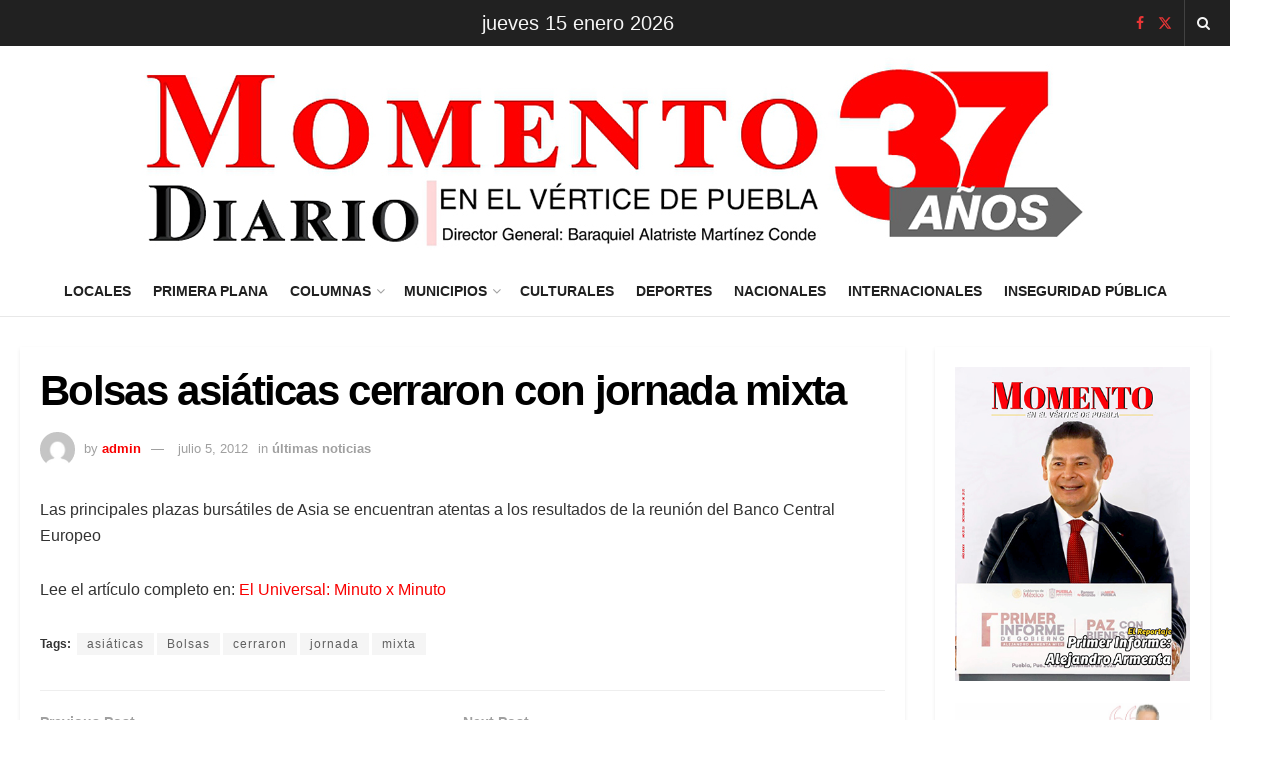

--- FILE ---
content_type: text/html; charset=UTF-8
request_url: https://www.diariomomento.com/bolsas-asiaticas-cerraron-con-jornada-mixta/
body_size: 18136
content:
<!doctype html>
<!--[if lt IE 7]> <html class="no-js lt-ie9 lt-ie8 lt-ie7" lang="es"> <![endif]-->
<!--[if IE 7]>    <html class="no-js lt-ie9 lt-ie8" lang="es"> <![endif]-->
<!--[if IE 8]>    <html class="no-js lt-ie9" lang="es"> <![endif]-->
<!--[if IE 9]>    <html class="no-js lt-ie10" lang="es"> <![endif]-->
<!--[if gt IE 8]><!--> <html class="no-js" lang="es"> <!--<![endif]-->
<head>
    <meta http-equiv="Content-Type" content="text/html; charset=UTF-8" />
    <meta name='viewport' content='width=device-width, initial-scale=1, user-scalable=yes' />
    <link rel="profile" href="http://gmpg.org/xfn/11" />
    <link rel="pingback" href="https://www.diariomomento.com/xmlrpc.php" />
    <title>Bolsas asiáticas cerraron con jornada mixta &#8211; Momento Diario | En el vértice de Puebla</title>
<meta name='robots' content='max-image-preview:large' />
<meta property="og:type" content="article">
<meta property="og:title" content="Bolsas asiáticas cerraron con jornada mixta">
<meta property="og:site_name" content="Momento Diario | En el vértice de Puebla">
<meta property="og:description" content="Las principales plazas bursátiles de Asia se encuentran atentas a los resultados de la reunión del Banco Central Europeo Lee">
<meta property="og:url" content="https://www.diariomomento.com/bolsas-asiaticas-cerraron-con-jornada-mixta/">
<meta property="og:locale" content="es_ES">
<meta property="article:published_time" content="2012-07-05T08:02:30-05:00">
<meta property="article:modified_time" content="2012-07-05T08:02:30-05:00">
<meta property="article:section" content="últimas noticias">
<meta property="article:tag" content="asiáticas">
<meta property="article:tag" content="Bolsas">
<meta property="article:tag" content="cerraron">
<meta property="article:tag" content="jornada">
<meta property="article:tag" content="mixta">
<meta name="twitter:card" content="summary_large_image">
<meta name="twitter:title" content="Bolsas asiáticas cerraron con jornada mixta">
<meta name="twitter:description" content="Las principales plazas bursátiles de Asia se encuentran atentas a los resultados de la reunión del Banco Central Europeo Lee">
<meta name="twitter:url" content="https://www.diariomomento.com/bolsas-asiaticas-cerraron-con-jornada-mixta/">
<meta name="twitter:site" content="">
			<script type="text/javascript">
			  var jnews_ajax_url = '/?ajax-request=jnews'
			</script>
			<script type="text/javascript">;window.jnews=window.jnews||{},window.jnews.library=window.jnews.library||{},window.jnews.library=function(){"use strict";var e=this;e.win=window,e.doc=document,e.noop=function(){},e.globalBody=e.doc.getElementsByTagName("body")[0],e.globalBody=e.globalBody?e.globalBody:e.doc,e.win.jnewsDataStorage=e.win.jnewsDataStorage||{_storage:new WeakMap,put:function(e,t,n){this._storage.has(e)||this._storage.set(e,new Map),this._storage.get(e).set(t,n)},get:function(e,t){return this._storage.get(e).get(t)},has:function(e,t){return this._storage.has(e)&&this._storage.get(e).has(t)},remove:function(e,t){var n=this._storage.get(e).delete(t);return 0===!this._storage.get(e).size&&this._storage.delete(e),n}},e.windowWidth=function(){return e.win.innerWidth||e.docEl.clientWidth||e.globalBody.clientWidth},e.windowHeight=function(){return e.win.innerHeight||e.docEl.clientHeight||e.globalBody.clientHeight},e.requestAnimationFrame=e.win.requestAnimationFrame||e.win.webkitRequestAnimationFrame||e.win.mozRequestAnimationFrame||e.win.msRequestAnimationFrame||window.oRequestAnimationFrame||function(e){return setTimeout(e,1e3/60)},e.cancelAnimationFrame=e.win.cancelAnimationFrame||e.win.webkitCancelAnimationFrame||e.win.webkitCancelRequestAnimationFrame||e.win.mozCancelAnimationFrame||e.win.msCancelRequestAnimationFrame||e.win.oCancelRequestAnimationFrame||function(e){clearTimeout(e)},e.classListSupport="classList"in document.createElement("_"),e.hasClass=e.classListSupport?function(e,t){return e.classList.contains(t)}:function(e,t){return e.className.indexOf(t)>=0},e.addClass=e.classListSupport?function(t,n){e.hasClass(t,n)||t.classList.add(n)}:function(t,n){e.hasClass(t,n)||(t.className+=" "+n)},e.removeClass=e.classListSupport?function(t,n){e.hasClass(t,n)&&t.classList.remove(n)}:function(t,n){e.hasClass(t,n)&&(t.className=t.className.replace(n,""))},e.objKeys=function(e){var t=[];for(var n in e)Object.prototype.hasOwnProperty.call(e,n)&&t.push(n);return t},e.isObjectSame=function(e,t){var n=!0;return JSON.stringify(e)!==JSON.stringify(t)&&(n=!1),n},e.extend=function(){for(var e,t,n,o=arguments[0]||{},i=1,a=arguments.length;i<a;i++)if(null!==(e=arguments[i]))for(t in e)o!==(n=e[t])&&void 0!==n&&(o[t]=n);return o},e.dataStorage=e.win.jnewsDataStorage,e.isVisible=function(e){return 0!==e.offsetWidth&&0!==e.offsetHeight||e.getBoundingClientRect().length},e.getHeight=function(e){return e.offsetHeight||e.clientHeight||e.getBoundingClientRect().height},e.getWidth=function(e){return e.offsetWidth||e.clientWidth||e.getBoundingClientRect().width},e.supportsPassive=!1;try{var t=Object.defineProperty({},"passive",{get:function(){e.supportsPassive=!0}});"createEvent"in e.doc?e.win.addEventListener("test",null,t):"fireEvent"in e.doc&&e.win.attachEvent("test",null)}catch(e){}e.passiveOption=!!e.supportsPassive&&{passive:!0},e.setStorage=function(e,t){e="jnews-"+e;var n={expired:Math.floor(((new Date).getTime()+432e5)/1e3)};t=Object.assign(n,t);localStorage.setItem(e,JSON.stringify(t))},e.getStorage=function(e){e="jnews-"+e;var t=localStorage.getItem(e);return null!==t&&0<t.length?JSON.parse(localStorage.getItem(e)):{}},e.expiredStorage=function(){var t,n="jnews-";for(var o in localStorage)o.indexOf(n)>-1&&"undefined"!==(t=e.getStorage(o.replace(n,""))).expired&&t.expired<Math.floor((new Date).getTime()/1e3)&&localStorage.removeItem(o)},e.addEvents=function(t,n,o){for(var i in n){var a=["touchstart","touchmove"].indexOf(i)>=0&&!o&&e.passiveOption;"createEvent"in e.doc?t.addEventListener(i,n[i],a):"fireEvent"in e.doc&&t.attachEvent("on"+i,n[i])}},e.removeEvents=function(t,n){for(var o in n)"createEvent"in e.doc?t.removeEventListener(o,n[o]):"fireEvent"in e.doc&&t.detachEvent("on"+o,n[o])},e.triggerEvents=function(t,n,o){var i;o=o||{detail:null};return"createEvent"in e.doc?(!(i=e.doc.createEvent("CustomEvent")||new CustomEvent(n)).initCustomEvent||i.initCustomEvent(n,!0,!1,o),void t.dispatchEvent(i)):"fireEvent"in e.doc?((i=e.doc.createEventObject()).eventType=n,void t.fireEvent("on"+i.eventType,i)):void 0},e.getParents=function(t,n){void 0===n&&(n=e.doc);for(var o=[],i=t.parentNode,a=!1;!a;)if(i){var r=i;r.querySelectorAll(n).length?a=!0:(o.push(r),i=r.parentNode)}else o=[],a=!0;return o},e.forEach=function(e,t,n){for(var o=0,i=e.length;o<i;o++)t.call(n,e[o],o)},e.getText=function(e){return e.innerText||e.textContent},e.setText=function(e,t){var n="object"==typeof t?t.innerText||t.textContent:t;e.innerText&&(e.innerText=n),e.textContent&&(e.textContent=n)},e.httpBuildQuery=function(t){return e.objKeys(t).reduce(function t(n){var o=arguments.length>1&&void 0!==arguments[1]?arguments[1]:null;return function(i,a){var r=n[a];a=encodeURIComponent(a);var s=o?"".concat(o,"[").concat(a,"]"):a;return null==r||"function"==typeof r?(i.push("".concat(s,"=")),i):["number","boolean","string"].includes(typeof r)?(i.push("".concat(s,"=").concat(encodeURIComponent(r))),i):(i.push(e.objKeys(r).reduce(t(r,s),[]).join("&")),i)}}(t),[]).join("&")},e.get=function(t,n,o,i){return o="function"==typeof o?o:e.noop,e.ajax("GET",t,n,o,i)},e.post=function(t,n,o,i){return o="function"==typeof o?o:e.noop,e.ajax("POST",t,n,o,i)},e.ajax=function(t,n,o,i,a){var r=new XMLHttpRequest,s=n,c=e.httpBuildQuery(o);if(t=-1!=["GET","POST"].indexOf(t)?t:"GET",r.open(t,s+("GET"==t?"?"+c:""),!0),"POST"==t&&r.setRequestHeader("Content-type","application/x-www-form-urlencoded"),r.setRequestHeader("X-Requested-With","XMLHttpRequest"),r.onreadystatechange=function(){4===r.readyState&&200<=r.status&&300>r.status&&"function"==typeof i&&i.call(void 0,r.response)},void 0!==a&&!a){return{xhr:r,send:function(){r.send("POST"==t?c:null)}}}return r.send("POST"==t?c:null),{xhr:r}},e.scrollTo=function(t,n,o){function i(e,t,n){this.start=this.position(),this.change=e-this.start,this.currentTime=0,this.increment=20,this.duration=void 0===n?500:n,this.callback=t,this.finish=!1,this.animateScroll()}return Math.easeInOutQuad=function(e,t,n,o){return(e/=o/2)<1?n/2*e*e+t:-n/2*(--e*(e-2)-1)+t},i.prototype.stop=function(){this.finish=!0},i.prototype.move=function(t){e.doc.documentElement.scrollTop=t,e.globalBody.parentNode.scrollTop=t,e.globalBody.scrollTop=t},i.prototype.position=function(){return e.doc.documentElement.scrollTop||e.globalBody.parentNode.scrollTop||e.globalBody.scrollTop},i.prototype.animateScroll=function(){this.currentTime+=this.increment;var t=Math.easeInOutQuad(this.currentTime,this.start,this.change,this.duration);this.move(t),this.currentTime<this.duration&&!this.finish?e.requestAnimationFrame.call(e.win,this.animateScroll.bind(this)):this.callback&&"function"==typeof this.callback&&this.callback()},new i(t,n,o)},e.unwrap=function(t){var n,o=t;e.forEach(t,(function(e,t){n?n+=e:n=e})),o.replaceWith(n)},e.performance={start:function(e){performance.mark(e+"Start")},stop:function(e){performance.mark(e+"End"),performance.measure(e,e+"Start",e+"End")}},e.fps=function(){var t=0,n=0,o=0;!function(){var i=t=0,a=0,r=0,s=document.getElementById("fpsTable"),c=function(t){void 0===document.getElementsByTagName("body")[0]?e.requestAnimationFrame.call(e.win,(function(){c(t)})):document.getElementsByTagName("body")[0].appendChild(t)};null===s&&((s=document.createElement("div")).style.position="fixed",s.style.top="120px",s.style.left="10px",s.style.width="100px",s.style.height="20px",s.style.border="1px solid black",s.style.fontSize="11px",s.style.zIndex="100000",s.style.backgroundColor="white",s.id="fpsTable",c(s));var l=function(){o++,n=Date.now(),(a=(o/(r=(n-t)/1e3)).toPrecision(2))!=i&&(i=a,s.innerHTML=i+"fps"),1<r&&(t=n,o=0),e.requestAnimationFrame.call(e.win,l)};l()}()},e.instr=function(e,t){for(var n=0;n<t.length;n++)if(-1!==e.toLowerCase().indexOf(t[n].toLowerCase()))return!0},e.winLoad=function(t,n){function o(o){if("complete"===e.doc.readyState||"interactive"===e.doc.readyState)return!o||n?setTimeout(t,n||1):t(o),1}o()||e.addEvents(e.win,{load:o})},e.docReady=function(t,n){function o(o){if("complete"===e.doc.readyState||"interactive"===e.doc.readyState)return!o||n?setTimeout(t,n||1):t(o),1}o()||e.addEvents(e.doc,{DOMContentLoaded:o})},e.fireOnce=function(){e.docReady((function(){e.assets=e.assets||[],e.assets.length&&(e.boot(),e.load_assets())}),50)},e.boot=function(){e.length&&e.doc.querySelectorAll("style[media]").forEach((function(e){"not all"==e.getAttribute("media")&&e.removeAttribute("media")}))},e.create_js=function(t,n){var o=e.doc.createElement("script");switch(o.setAttribute("src",t),n){case"defer":o.setAttribute("defer",!0);break;case"async":o.setAttribute("async",!0);break;case"deferasync":o.setAttribute("defer",!0),o.setAttribute("async",!0)}e.globalBody.appendChild(o)},e.load_assets=function(){"object"==typeof e.assets&&e.forEach(e.assets.slice(0),(function(t,n){var o="";t.defer&&(o+="defer"),t.async&&(o+="async"),e.create_js(t.url,o);var i=e.assets.indexOf(t);i>-1&&e.assets.splice(i,1)})),e.assets=jnewsoption.au_scripts=window.jnewsads=[]},e.setCookie=function(e,t,n){var o="";if(n){var i=new Date;i.setTime(i.getTime()+24*n*60*60*1e3),o="; expires="+i.toUTCString()}document.cookie=e+"="+(t||"")+o+"; path=/"},e.getCookie=function(e){for(var t=e+"=",n=document.cookie.split(";"),o=0;o<n.length;o++){for(var i=n[o];" "==i.charAt(0);)i=i.substring(1,i.length);if(0==i.indexOf(t))return i.substring(t.length,i.length)}return null},e.eraseCookie=function(e){document.cookie=e+"=; Path=/; Expires=Thu, 01 Jan 1970 00:00:01 GMT;"},e.docReady((function(){e.globalBody=e.globalBody==e.doc?e.doc.getElementsByTagName("body")[0]:e.globalBody,e.globalBody=e.globalBody?e.globalBody:e.doc})),e.winLoad((function(){e.winLoad((function(){var t=!1;if(void 0!==window.jnewsadmin)if(void 0!==window.file_version_checker){var n=e.objKeys(window.file_version_checker);n.length?n.forEach((function(e){t||"10.0.4"===window.file_version_checker[e]||(t=!0)})):t=!0}else t=!0;t&&(window.jnewsHelper.getMessage(),window.jnewsHelper.getNotice())}),2500)}))},window.jnews.library=new window.jnews.library;</script><link rel="alternate" type="application/rss+xml" title="Momento Diario | En el vértice de Puebla &raquo; Feed" href="https://www.diariomomento.com/feed/" />
<link rel="alternate" type="application/rss+xml" title="Momento Diario | En el vértice de Puebla &raquo; Feed de los comentarios" href="https://www.diariomomento.com/comments/feed/" />
<link rel="alternate" type="application/rss+xml" title="Momento Diario | En el vértice de Puebla &raquo; Comentario Bolsas asiáticas cerraron con jornada mixta del feed" href="https://www.diariomomento.com/bolsas-asiaticas-cerraron-con-jornada-mixta/feed/" />
<link rel="alternate" title="oEmbed (JSON)" type="application/json+oembed" href="https://www.diariomomento.com/wp-json/oembed/1.0/embed?url=https%3A%2F%2Fwww.diariomomento.com%2Fbolsas-asiaticas-cerraron-con-jornada-mixta%2F" />
<link rel="alternate" title="oEmbed (XML)" type="text/xml+oembed" href="https://www.diariomomento.com/wp-json/oembed/1.0/embed?url=https%3A%2F%2Fwww.diariomomento.com%2Fbolsas-asiaticas-cerraron-con-jornada-mixta%2F&#038;format=xml" />
<style id='wp-img-auto-sizes-contain-inline-css' type='text/css'>
img:is([sizes=auto i],[sizes^="auto," i]){contain-intrinsic-size:3000px 1500px}
/*# sourceURL=wp-img-auto-sizes-contain-inline-css */
</style>

<style id='wp-emoji-styles-inline-css' type='text/css'>

	img.wp-smiley, img.emoji {
		display: inline !important;
		border: none !important;
		box-shadow: none !important;
		height: 1em !important;
		width: 1em !important;
		margin: 0 0.07em !important;
		vertical-align: -0.1em !important;
		background: none !important;
		padding: 0 !important;
	}
/*# sourceURL=wp-emoji-styles-inline-css */
</style>
<link rel='stylesheet' id='wp-block-library-css' href='https://www.diariomomento.com/wp-includes/css/dist/block-library/style.min.css?ver=6.9' type='text/css' media='all' />
<style id='global-styles-inline-css' type='text/css'>
:root{--wp--preset--aspect-ratio--square: 1;--wp--preset--aspect-ratio--4-3: 4/3;--wp--preset--aspect-ratio--3-4: 3/4;--wp--preset--aspect-ratio--3-2: 3/2;--wp--preset--aspect-ratio--2-3: 2/3;--wp--preset--aspect-ratio--16-9: 16/9;--wp--preset--aspect-ratio--9-16: 9/16;--wp--preset--color--black: #000000;--wp--preset--color--cyan-bluish-gray: #abb8c3;--wp--preset--color--white: #ffffff;--wp--preset--color--pale-pink: #f78da7;--wp--preset--color--vivid-red: #cf2e2e;--wp--preset--color--luminous-vivid-orange: #ff6900;--wp--preset--color--luminous-vivid-amber: #fcb900;--wp--preset--color--light-green-cyan: #7bdcb5;--wp--preset--color--vivid-green-cyan: #00d084;--wp--preset--color--pale-cyan-blue: #8ed1fc;--wp--preset--color--vivid-cyan-blue: #0693e3;--wp--preset--color--vivid-purple: #9b51e0;--wp--preset--gradient--vivid-cyan-blue-to-vivid-purple: linear-gradient(135deg,rgb(6,147,227) 0%,rgb(155,81,224) 100%);--wp--preset--gradient--light-green-cyan-to-vivid-green-cyan: linear-gradient(135deg,rgb(122,220,180) 0%,rgb(0,208,130) 100%);--wp--preset--gradient--luminous-vivid-amber-to-luminous-vivid-orange: linear-gradient(135deg,rgb(252,185,0) 0%,rgb(255,105,0) 100%);--wp--preset--gradient--luminous-vivid-orange-to-vivid-red: linear-gradient(135deg,rgb(255,105,0) 0%,rgb(207,46,46) 100%);--wp--preset--gradient--very-light-gray-to-cyan-bluish-gray: linear-gradient(135deg,rgb(238,238,238) 0%,rgb(169,184,195) 100%);--wp--preset--gradient--cool-to-warm-spectrum: linear-gradient(135deg,rgb(74,234,220) 0%,rgb(151,120,209) 20%,rgb(207,42,186) 40%,rgb(238,44,130) 60%,rgb(251,105,98) 80%,rgb(254,248,76) 100%);--wp--preset--gradient--blush-light-purple: linear-gradient(135deg,rgb(255,206,236) 0%,rgb(152,150,240) 100%);--wp--preset--gradient--blush-bordeaux: linear-gradient(135deg,rgb(254,205,165) 0%,rgb(254,45,45) 50%,rgb(107,0,62) 100%);--wp--preset--gradient--luminous-dusk: linear-gradient(135deg,rgb(255,203,112) 0%,rgb(199,81,192) 50%,rgb(65,88,208) 100%);--wp--preset--gradient--pale-ocean: linear-gradient(135deg,rgb(255,245,203) 0%,rgb(182,227,212) 50%,rgb(51,167,181) 100%);--wp--preset--gradient--electric-grass: linear-gradient(135deg,rgb(202,248,128) 0%,rgb(113,206,126) 100%);--wp--preset--gradient--midnight: linear-gradient(135deg,rgb(2,3,129) 0%,rgb(40,116,252) 100%);--wp--preset--font-size--small: 13px;--wp--preset--font-size--medium: 20px;--wp--preset--font-size--large: 36px;--wp--preset--font-size--x-large: 42px;--wp--preset--spacing--20: 0.44rem;--wp--preset--spacing--30: 0.67rem;--wp--preset--spacing--40: 1rem;--wp--preset--spacing--50: 1.5rem;--wp--preset--spacing--60: 2.25rem;--wp--preset--spacing--70: 3.38rem;--wp--preset--spacing--80: 5.06rem;--wp--preset--shadow--natural: 6px 6px 9px rgba(0, 0, 0, 0.2);--wp--preset--shadow--deep: 12px 12px 50px rgba(0, 0, 0, 0.4);--wp--preset--shadow--sharp: 6px 6px 0px rgba(0, 0, 0, 0.2);--wp--preset--shadow--outlined: 6px 6px 0px -3px rgb(255, 255, 255), 6px 6px rgb(0, 0, 0);--wp--preset--shadow--crisp: 6px 6px 0px rgb(0, 0, 0);}:where(.is-layout-flex){gap: 0.5em;}:where(.is-layout-grid){gap: 0.5em;}body .is-layout-flex{display: flex;}.is-layout-flex{flex-wrap: wrap;align-items: center;}.is-layout-flex > :is(*, div){margin: 0;}body .is-layout-grid{display: grid;}.is-layout-grid > :is(*, div){margin: 0;}:where(.wp-block-columns.is-layout-flex){gap: 2em;}:where(.wp-block-columns.is-layout-grid){gap: 2em;}:where(.wp-block-post-template.is-layout-flex){gap: 1.25em;}:where(.wp-block-post-template.is-layout-grid){gap: 1.25em;}.has-black-color{color: var(--wp--preset--color--black) !important;}.has-cyan-bluish-gray-color{color: var(--wp--preset--color--cyan-bluish-gray) !important;}.has-white-color{color: var(--wp--preset--color--white) !important;}.has-pale-pink-color{color: var(--wp--preset--color--pale-pink) !important;}.has-vivid-red-color{color: var(--wp--preset--color--vivid-red) !important;}.has-luminous-vivid-orange-color{color: var(--wp--preset--color--luminous-vivid-orange) !important;}.has-luminous-vivid-amber-color{color: var(--wp--preset--color--luminous-vivid-amber) !important;}.has-light-green-cyan-color{color: var(--wp--preset--color--light-green-cyan) !important;}.has-vivid-green-cyan-color{color: var(--wp--preset--color--vivid-green-cyan) !important;}.has-pale-cyan-blue-color{color: var(--wp--preset--color--pale-cyan-blue) !important;}.has-vivid-cyan-blue-color{color: var(--wp--preset--color--vivid-cyan-blue) !important;}.has-vivid-purple-color{color: var(--wp--preset--color--vivid-purple) !important;}.has-black-background-color{background-color: var(--wp--preset--color--black) !important;}.has-cyan-bluish-gray-background-color{background-color: var(--wp--preset--color--cyan-bluish-gray) !important;}.has-white-background-color{background-color: var(--wp--preset--color--white) !important;}.has-pale-pink-background-color{background-color: var(--wp--preset--color--pale-pink) !important;}.has-vivid-red-background-color{background-color: var(--wp--preset--color--vivid-red) !important;}.has-luminous-vivid-orange-background-color{background-color: var(--wp--preset--color--luminous-vivid-orange) !important;}.has-luminous-vivid-amber-background-color{background-color: var(--wp--preset--color--luminous-vivid-amber) !important;}.has-light-green-cyan-background-color{background-color: var(--wp--preset--color--light-green-cyan) !important;}.has-vivid-green-cyan-background-color{background-color: var(--wp--preset--color--vivid-green-cyan) !important;}.has-pale-cyan-blue-background-color{background-color: var(--wp--preset--color--pale-cyan-blue) !important;}.has-vivid-cyan-blue-background-color{background-color: var(--wp--preset--color--vivid-cyan-blue) !important;}.has-vivid-purple-background-color{background-color: var(--wp--preset--color--vivid-purple) !important;}.has-black-border-color{border-color: var(--wp--preset--color--black) !important;}.has-cyan-bluish-gray-border-color{border-color: var(--wp--preset--color--cyan-bluish-gray) !important;}.has-white-border-color{border-color: var(--wp--preset--color--white) !important;}.has-pale-pink-border-color{border-color: var(--wp--preset--color--pale-pink) !important;}.has-vivid-red-border-color{border-color: var(--wp--preset--color--vivid-red) !important;}.has-luminous-vivid-orange-border-color{border-color: var(--wp--preset--color--luminous-vivid-orange) !important;}.has-luminous-vivid-amber-border-color{border-color: var(--wp--preset--color--luminous-vivid-amber) !important;}.has-light-green-cyan-border-color{border-color: var(--wp--preset--color--light-green-cyan) !important;}.has-vivid-green-cyan-border-color{border-color: var(--wp--preset--color--vivid-green-cyan) !important;}.has-pale-cyan-blue-border-color{border-color: var(--wp--preset--color--pale-cyan-blue) !important;}.has-vivid-cyan-blue-border-color{border-color: var(--wp--preset--color--vivid-cyan-blue) !important;}.has-vivid-purple-border-color{border-color: var(--wp--preset--color--vivid-purple) !important;}.has-vivid-cyan-blue-to-vivid-purple-gradient-background{background: var(--wp--preset--gradient--vivid-cyan-blue-to-vivid-purple) !important;}.has-light-green-cyan-to-vivid-green-cyan-gradient-background{background: var(--wp--preset--gradient--light-green-cyan-to-vivid-green-cyan) !important;}.has-luminous-vivid-amber-to-luminous-vivid-orange-gradient-background{background: var(--wp--preset--gradient--luminous-vivid-amber-to-luminous-vivid-orange) !important;}.has-luminous-vivid-orange-to-vivid-red-gradient-background{background: var(--wp--preset--gradient--luminous-vivid-orange-to-vivid-red) !important;}.has-very-light-gray-to-cyan-bluish-gray-gradient-background{background: var(--wp--preset--gradient--very-light-gray-to-cyan-bluish-gray) !important;}.has-cool-to-warm-spectrum-gradient-background{background: var(--wp--preset--gradient--cool-to-warm-spectrum) !important;}.has-blush-light-purple-gradient-background{background: var(--wp--preset--gradient--blush-light-purple) !important;}.has-blush-bordeaux-gradient-background{background: var(--wp--preset--gradient--blush-bordeaux) !important;}.has-luminous-dusk-gradient-background{background: var(--wp--preset--gradient--luminous-dusk) !important;}.has-pale-ocean-gradient-background{background: var(--wp--preset--gradient--pale-ocean) !important;}.has-electric-grass-gradient-background{background: var(--wp--preset--gradient--electric-grass) !important;}.has-midnight-gradient-background{background: var(--wp--preset--gradient--midnight) !important;}.has-small-font-size{font-size: var(--wp--preset--font-size--small) !important;}.has-medium-font-size{font-size: var(--wp--preset--font-size--medium) !important;}.has-large-font-size{font-size: var(--wp--preset--font-size--large) !important;}.has-x-large-font-size{font-size: var(--wp--preset--font-size--x-large) !important;}
/*# sourceURL=global-styles-inline-css */
</style>

<style id='classic-theme-styles-inline-css' type='text/css'>
/*! This file is auto-generated */
.wp-block-button__link{color:#fff;background-color:#32373c;border-radius:9999px;box-shadow:none;text-decoration:none;padding:calc(.667em + 2px) calc(1.333em + 2px);font-size:1.125em}.wp-block-file__button{background:#32373c;color:#fff;text-decoration:none}
/*# sourceURL=/wp-includes/css/classic-themes.min.css */
</style>
<link rel='stylesheet' id='js_composer_front-css' href='https://www.diariomomento.com/wp-content/plugins/js_composer/assets/css/js_composer.min.css?ver=8.7.2' type='text/css' media='all' />
<link rel='stylesheet' id='font-awesome-css' href='https://www.diariomomento.com/wp-content/themes/jnews/assets/fonts/font-awesome/font-awesome.min.css?ver=12.0.3' type='text/css' media='all' />
<link rel='stylesheet' id='jnews-frontend-css' href='https://www.diariomomento.com/wp-content/themes/jnews/assets/dist/frontend.min.css?ver=12.0.3' type='text/css' media='all' />
<link rel='stylesheet' id='jnews-js-composer-css' href='https://www.diariomomento.com/wp-content/themes/jnews/assets/css/js-composer-frontend.css?ver=12.0.3' type='text/css' media='all' />
<link rel='stylesheet' id='jnews-style-css' href='https://www.diariomomento.com/wp-content/themes/jnews/style.css?ver=12.0.3' type='text/css' media='all' />
<link rel='stylesheet' id='jnews-darkmode-css' href='https://www.diariomomento.com/wp-content/themes/jnews/assets/css/darkmode.css?ver=12.0.3' type='text/css' media='all' />
<script type="text/javascript" src="https://www.diariomomento.com/wp-includes/js/jquery/jquery.min.js?ver=3.7.1" id="jquery-core-js"></script>
<script type="text/javascript" src="https://www.diariomomento.com/wp-includes/js/jquery/jquery-migrate.min.js?ver=3.4.1" id="jquery-migrate-js"></script>
<script></script><link rel="https://api.w.org/" href="https://www.diariomomento.com/wp-json/" /><link rel="alternate" title="JSON" type="application/json" href="https://www.diariomomento.com/wp-json/wp/v2/posts/184825" /><link rel="EditURI" type="application/rsd+xml" title="RSD" href="https://www.diariomomento.com/xmlrpc.php?rsd" />
<meta name="generator" content="WordPress 6.9" />
<link rel="canonical" href="https://www.diariomomento.com/bolsas-asiaticas-cerraron-con-jornada-mixta/" />
<link rel='shortlink' href='https://www.diariomomento.com/?p=184825' />
<meta name="generator" content="Powered by WPBakery Page Builder - drag and drop page builder for WordPress."/>
<link rel="icon" href="https://www.diariomomento.com/wp-content/uploads/2026/01/cropped-favicon-32x32.png" sizes="32x32" />
<link rel="icon" href="https://www.diariomomento.com/wp-content/uploads/2026/01/cropped-favicon-192x192.png" sizes="192x192" />
<link rel="apple-touch-icon" href="https://www.diariomomento.com/wp-content/uploads/2026/01/cropped-favicon-180x180.png" />
<meta name="msapplication-TileImage" content="https://www.diariomomento.com/wp-content/uploads/2026/01/cropped-favicon-270x270.png" />
<style id="jeg_dynamic_css" type="text/css" data-type="jeg_custom-css">@media only screen and (min-width : 1200px) { .container, .jeg_vc_content > .vc_row, .jeg_vc_content > .wpb-content-wrapper > .vc_row, .jeg_vc_content > .vc_element > .vc_row, .jeg_vc_content > .wpb-content-wrapper > .vc_element > .vc_row, .jeg_vc_content > .vc_row[data-vc-full-width="true"]:not([data-vc-stretch-content="true"]) > .jeg-vc-wrapper, .jeg_vc_content > .wpb-content-wrapper > .vc_row[data-vc-full-width="true"]:not([data-vc-stretch-content="true"]) > .jeg-vc-wrapper, .jeg_vc_content > .vc_element > .vc_row[data-vc-full-width="true"]:not([data-vc-stretch-content="true"]) > .jeg-vc-wrapper, .jeg_vc_content > .wpb-content-wrapper > .vc_element > .vc_row[data-vc-full-width="true"]:not([data-vc-stretch-content="true"]) > .jeg-vc-wrapper, .elementor-section.elementor-section-boxed > .elementor-container { max-width : 1220px; } .e-con-boxed.e-parent { --content-width : 1220px; } .jeg_boxed:not(.jeg_sidecontent) .jeg_viewport, .jeg_boxed.jeg_sidecontent .jeg_container, .jeg_boxed .jeg_container .jeg_navbar_wrapper.jeg_sticky_nav { max-width : 1230px; } .jeg_single_fullwidth.jeg_boxed .content-inner > .alignfull { width : 1230px; max-width : 1230px; margin-left : calc(-1 * (1230px - 100%) / 2); }  } @media only screen and (min-width : 1441px) { .container, .jeg_vc_content > .vc_row, .jeg_vc_content > .wpb-content-wrapper > .vc_row, .jeg_vc_content > .vc_element > .vc_row, .jeg_vc_content > .wpb-content-wrapper > .vc_element > .vc_row, .jeg_vc_content > .vc_row[data-vc-full-width="true"]:not([data-vc-stretch-content="true"]) > .jeg-vc-wrapper, .jeg_vc_content > .wpb-content-wrapper > .vc_row[data-vc-full-width="true"]:not([data-vc-stretch-content="true"]) > .jeg-vc-wrapper, .jeg_vc_content > .vc_element > .vc_row[data-vc-full-width="true"]:not([data-vc-stretch-content="true"]) > .jeg-vc-wrapper, .jeg_vc_content > .wpb-content-wrapper > .vc_element > .vc_row[data-vc-full-width="true"]:not([data-vc-stretch-content="true"]) > .jeg-vc-wrapper , .elementor-section.elementor-section-boxed > .elementor-container { max-width : 1220px; } .e-con-boxed.e-parent { --content-width : 1220px; }  } body { --j-body-color : #0a0808; --j-accent-color : #f90000; --j-heading-color : #000000; } body,.jeg_newsfeed_list .tns-outer .tns-controls button,.jeg_filter_button,.owl-carousel .owl-nav div,.jeg_readmore,.jeg_hero_style_7 .jeg_post_meta a,.widget_calendar thead th,.widget_calendar tfoot a,.jeg_socialcounter a,.entry-header .jeg_meta_like a,.entry-header .jeg_meta_comment a,.entry-header .jeg_meta_donation a,.entry-header .jeg_meta_bookmark a,.entry-content tbody tr:hover,.entry-content th,.jeg_splitpost_nav li:hover a,#breadcrumbs a,.jeg_author_socials a:hover,.jeg_footer_content a,.jeg_footer_bottom a,.jeg_cartcontent,.woocommerce .woocommerce-breadcrumb a { color : #0a0808; } a, .jeg_menu_style_5>li>a:hover, .jeg_menu_style_5>li.sfHover>a, .jeg_menu_style_5>li.current-menu-item>a, .jeg_menu_style_5>li.current-menu-ancestor>a, .jeg_navbar .jeg_menu:not(.jeg_main_menu)>li>a:hover, .jeg_midbar .jeg_menu:not(.jeg_main_menu)>li>a:hover, .jeg_side_tabs li.active, .jeg_block_heading_5 strong, .jeg_block_heading_6 strong, .jeg_block_heading_7 strong, .jeg_block_heading_8 strong, .jeg_subcat_list li a:hover, .jeg_subcat_list li button:hover, .jeg_pl_lg_7 .jeg_thumb .jeg_post_category a, .jeg_pl_xs_2:before, .jeg_pl_xs_4 .jeg_postblock_content:before, .jeg_postblock .jeg_post_title a:hover, .jeg_hero_style_6 .jeg_post_title a:hover, .jeg_sidefeed .jeg_pl_xs_3 .jeg_post_title a:hover, .widget_jnews_popular .jeg_post_title a:hover, .jeg_meta_author a, .widget_archive li a:hover, .widget_pages li a:hover, .widget_meta li a:hover, .widget_recent_entries li a:hover, .widget_rss li a:hover, .widget_rss cite, .widget_categories li a:hover, .widget_categories li.current-cat>a, #breadcrumbs a:hover, .jeg_share_count .counts, .commentlist .bypostauthor>.comment-body>.comment-author>.fn, span.required, .jeg_review_title, .bestprice .price, .authorlink a:hover, .jeg_vertical_playlist .jeg_video_playlist_play_icon, .jeg_vertical_playlist .jeg_video_playlist_item.active .jeg_video_playlist_thumbnail:before, .jeg_horizontal_playlist .jeg_video_playlist_play, .woocommerce li.product .pricegroup .button, .widget_display_forums li a:hover, .widget_display_topics li:before, .widget_display_replies li:before, .widget_display_views li:before, .bbp-breadcrumb a:hover, .jeg_mobile_menu li.sfHover>a, .jeg_mobile_menu li a:hover, .split-template-6 .pagenum, .jeg_mobile_menu_style_5>li>a:hover, .jeg_mobile_menu_style_5>li.sfHover>a, .jeg_mobile_menu_style_5>li.current-menu-item>a, .jeg_mobile_menu_style_5>li.current-menu-ancestor>a, .jeg_mobile_menu.jeg_menu_dropdown li.open > div > a ,.jeg_menu_dropdown.language-swicher .sub-menu li a:hover { color : #f90000; } .jeg_menu_style_1>li>a:before, .jeg_menu_style_2>li>a:before, .jeg_menu_style_3>li>a:before, .jeg_side_toggle, .jeg_slide_caption .jeg_post_category a, .jeg_slider_type_1_wrapper .tns-controls button.tns-next, .jeg_block_heading_1 .jeg_block_title span, .jeg_block_heading_2 .jeg_block_title span, .jeg_block_heading_3, .jeg_block_heading_4 .jeg_block_title span, .jeg_block_heading_6:after, .jeg_pl_lg_box .jeg_post_category a, .jeg_pl_md_box .jeg_post_category a, .jeg_readmore:hover, .jeg_thumb .jeg_post_category a, .jeg_block_loadmore a:hover, .jeg_postblock.alt .jeg_block_loadmore a:hover, .jeg_block_loadmore a.active, .jeg_postblock_carousel_2 .jeg_post_category a, .jeg_heroblock .jeg_post_category a, .jeg_pagenav_1 .page_number.active, .jeg_pagenav_1 .page_number.active:hover, input[type="submit"], .btn, .button, .widget_tag_cloud a:hover, .popularpost_item:hover .jeg_post_title a:before, .jeg_splitpost_4 .page_nav, .jeg_splitpost_5 .page_nav, .jeg_post_via a:hover, .jeg_post_source a:hover, .jeg_post_tags a:hover, .comment-reply-title small a:before, .comment-reply-title small a:after, .jeg_storelist .productlink, .authorlink li.active a:before, .jeg_footer.dark .socials_widget:not(.nobg) a:hover .fa,.jeg_footer.dark .socials_widget:not(.nobg) a:hover > span.jeg-icon, div.jeg_breakingnews_title, .jeg_overlay_slider_bottom_wrapper .tns-controls button, .jeg_overlay_slider_bottom_wrapper .tns-controls button:hover, .jeg_vertical_playlist .jeg_video_playlist_current, .woocommerce span.onsale, .woocommerce #respond input#submit:hover, .woocommerce a.button:hover, .woocommerce button.button:hover, .woocommerce input.button:hover, .woocommerce #respond input#submit.alt, .woocommerce a.button.alt, .woocommerce button.button.alt, .woocommerce input.button.alt, .jeg_popup_post .caption, .jeg_footer.dark input[type="submit"], .jeg_footer.dark .btn, .jeg_footer.dark .button, .footer_widget.widget_tag_cloud a:hover, .jeg_inner_content .content-inner .jeg_post_category a:hover, #buddypress .standard-form button, #buddypress a.button, #buddypress input[type="submit"], #buddypress input[type="button"], #buddypress input[type="reset"], #buddypress ul.button-nav li a, #buddypress .generic-button a, #buddypress .generic-button button, #buddypress .comment-reply-link, #buddypress a.bp-title-button, #buddypress.buddypress-wrap .members-list li .user-update .activity-read-more a, div#buddypress .standard-form button:hover, div#buddypress a.button:hover, div#buddypress input[type="submit"]:hover, div#buddypress input[type="button"]:hover, div#buddypress input[type="reset"]:hover, div#buddypress ul.button-nav li a:hover, div#buddypress .generic-button a:hover, div#buddypress .generic-button button:hover, div#buddypress .comment-reply-link:hover, div#buddypress a.bp-title-button:hover, div#buddypress.buddypress-wrap .members-list li .user-update .activity-read-more a:hover, #buddypress #item-nav .item-list-tabs ul li a:before, .jeg_inner_content .jeg_meta_container .follow-wrapper a { background-color : #f90000; } .jeg_block_heading_7 .jeg_block_title span, .jeg_readmore:hover, .jeg_block_loadmore a:hover, .jeg_block_loadmore a.active, .jeg_pagenav_1 .page_number.active, .jeg_pagenav_1 .page_number.active:hover, .jeg_pagenav_3 .page_number:hover, .jeg_prevnext_post a:hover h3, .jeg_overlay_slider .jeg_post_category, .jeg_sidefeed .jeg_post.active, .jeg_vertical_playlist.jeg_vertical_playlist .jeg_video_playlist_item.active .jeg_video_playlist_thumbnail img, .jeg_horizontal_playlist .jeg_video_playlist_item.active { border-color : #f90000; } .jeg_tabpost_nav li.active, .woocommerce div.product .woocommerce-tabs ul.tabs li.active, .jeg_mobile_menu_style_1>li.current-menu-item a, .jeg_mobile_menu_style_1>li.current-menu-ancestor a, .jeg_mobile_menu_style_2>li.current-menu-item::after, .jeg_mobile_menu_style_2>li.current-menu-ancestor::after, .jeg_mobile_menu_style_3>li.current-menu-item::before, .jeg_mobile_menu_style_3>li.current-menu-ancestor::before { border-bottom-color : #f90000; } .jeg_post_share .jeg-icon svg { fill : #f90000; } h1,h2,h3,h4,h5,h6,.jeg_post_title a,.entry-header .jeg_post_title,.jeg_hero_style_7 .jeg_post_title a,.jeg_block_title,.jeg_splitpost_bar .current_title,.jeg_video_playlist_title,.gallery-caption,.jeg_push_notification_button>a.button { color : #000000; } .split-template-9 .pagenum, .split-template-10 .pagenum, .split-template-11 .pagenum, .split-template-12 .pagenum, .split-template-13 .pagenum, .split-template-15 .pagenum, .split-template-18 .pagenum, .split-template-20 .pagenum, .split-template-19 .current_title span, .split-template-20 .current_title span { background-color : #000000; } .jeg_topbar .jeg_nav_row, .jeg_topbar .jeg_search_no_expand .jeg_search_input { line-height : 46px; } .jeg_topbar .jeg_nav_row, .jeg_topbar .jeg_nav_icon { height : 46px; } .jeg_topbar .jeg_logo_img { max-height : 46px; } .jeg_midbar { height : 220px; } .jeg_midbar .jeg_logo_img { max-height : 220px; } .jeg_midbar, .jeg_midbar.dark { border-bottom-width : 0px; } .jeg_mobile_bottombar { height : 61px; line-height : 61px; } .jeg_mobile_midbar, .jeg_mobile_midbar.dark { border-top-width : 0px; } .jeg_header .socials_widget > a > i.fa:before { color : #e83535; } .jeg_header .socials_widget.nobg > a > i > span.jeg-icon svg { fill : #e83535; } .jeg_header .socials_widget.nobg > a > span.jeg-icon svg { fill : #e83535; } .jeg_header .socials_widget > a > span.jeg-icon svg { fill : #e83535; } .jeg_header .socials_widget > a > i > span.jeg-icon svg { fill : #e83535; } </style><style type="text/css">
					.no_thumbnail .jeg_thumb,
					.thumbnail-container.no_thumbnail {
					    display: none !important;
					}
					.jeg_search_result .jeg_pl_xs_3.no_thumbnail .jeg_postblock_content,
					.jeg_sidefeed .jeg_pl_xs_3.no_thumbnail .jeg_postblock_content,
					.jeg_pl_sm.no_thumbnail .jeg_postblock_content {
					    margin-left: 0;
					}
					.jeg_postblock_11 .no_thumbnail .jeg_postblock_content,
					.jeg_postblock_12 .no_thumbnail .jeg_postblock_content,
					.jeg_postblock_12.jeg_col_3o3 .no_thumbnail .jeg_postblock_content  {
					    margin-top: 0;
					}
					.jeg_postblock_15 .jeg_pl_md_box.no_thumbnail .jeg_postblock_content,
					.jeg_postblock_19 .jeg_pl_md_box.no_thumbnail .jeg_postblock_content,
					.jeg_postblock_24 .jeg_pl_md_box.no_thumbnail .jeg_postblock_content,
					.jeg_sidefeed .jeg_pl_md_box .jeg_postblock_content {
					    position: relative;
					}
					.jeg_postblock_carousel_2 .no_thumbnail .jeg_post_title a,
					.jeg_postblock_carousel_2 .no_thumbnail .jeg_post_title a:hover,
					.jeg_postblock_carousel_2 .no_thumbnail .jeg_post_meta .fa {
					    color: #212121 !important;
					} 
					.jnews-dark-mode .jeg_postblock_carousel_2 .no_thumbnail .jeg_post_title a,
					.jnews-dark-mode .jeg_postblock_carousel_2 .no_thumbnail .jeg_post_title a:hover,
					.jnews-dark-mode .jeg_postblock_carousel_2 .no_thumbnail .jeg_post_meta .fa {
					    color: #fff !important;
					} 
				</style>		<style type="text/css" id="wp-custom-css">
			.jeg_logo img {
    height: 200px;
    image-rendering: optimizeQuality;
    display: block;
}

.jeg_mobile_logo img {
    width: auto;
    max-height: 80px;
    display: block;
}

.jeg_top_date {
    font-size: 20px; 
}		</style>
		<noscript><style> .wpb_animate_when_almost_visible { opacity: 1; }</style></noscript></head>
<body class="wp-singular post-template-default single single-post postid-184825 single-format-standard wp-embed-responsive wp-theme-jnews jeg_toggle_light jeg_single_tpl_1 jnews jeg_boxed jnews_boxed_container jnews_boxed_container_shadow jsc_normal wpb-js-composer js-comp-ver-8.7.2 vc_responsive">

    
    
    <div class="jeg_ad jeg_ad_top jnews_header_top_ads">
        <div class='ads-wrapper  '></div>    </div>

    <!-- The Main Wrapper
    ============================================= -->
    <div class="jeg_viewport">

        
        <div class="jeg_header_wrapper">
            <div class="jeg_header_instagram_wrapper">
    </div>

<!-- HEADER -->
<div class="jeg_header normal">
    <div class="jeg_topbar jeg_container jeg_navbar_wrapper dark">
    <div class="container">
        <div class="jeg_nav_row">
            
                <div class="jeg_nav_col jeg_nav_left  jeg_nav_grow">
                    <div class="item_wrap jeg_nav_aligncenter">
                        <div class="jeg_nav_item jeg_top_date">
    jueves 15 enero 2026</div>                    </div>
                </div>

                
                <div class="jeg_nav_col jeg_nav_center  jeg_nav_normal">
                    <div class="item_wrap jeg_nav_aligncenter">
                                            </div>
                </div>

                
                <div class="jeg_nav_col jeg_nav_right  jeg_nav_normal">
                    <div class="item_wrap jeg_nav_alignright">
                        			<div
				class="jeg_nav_item socials_widget jeg_social_icon_block nobg">
				<a href="https://www.facebook.com/diariomomento" target='_blank' rel='external noopener nofollow'  aria-label="Find us on Facebook" class="jeg_facebook"><i class="fa fa-facebook"></i> </a><a href="https://twitter.com/diariomomento" target='_blank' rel='external noopener nofollow'  aria-label="Find us on Twitter" class="jeg_twitter"><i class="fa fa-twitter"><span class="jeg-icon icon-twitter"><svg xmlns="http://www.w3.org/2000/svg" height="1em" viewBox="0 0 512 512"><!--! Font Awesome Free 6.4.2 by @fontawesome - https://fontawesome.com License - https://fontawesome.com/license (Commercial License) Copyright 2023 Fonticons, Inc. --><path d="M389.2 48h70.6L305.6 224.2 487 464H345L233.7 318.6 106.5 464H35.8L200.7 275.5 26.8 48H172.4L272.9 180.9 389.2 48zM364.4 421.8h39.1L151.1 88h-42L364.4 421.8z"/></svg></span></i> </a>			</div>
			<!-- Search Icon -->
<div class="jeg_nav_item jeg_search_wrapper search_icon jeg_search_popup_expand">
    <a href="#" class="jeg_search_toggle" aria-label="Search Button"><i class="fa fa-search"></i></a>
    <form action="https://www.diariomomento.com/" method="get" class="jeg_search_form" target="_top">
    <input name="s" class="jeg_search_input" placeholder="Search..." type="text" value="" autocomplete="off">
	<button aria-label="Search Button" type="submit" class="jeg_search_button btn"><i class="fa fa-search"></i></button>
</form>
<!-- jeg_search_hide with_result no_result -->
<div class="jeg_search_result jeg_search_hide with_result">
    <div class="search-result-wrapper">
    </div>
    <div class="search-link search-noresult">
        No Result    </div>
    <div class="search-link search-all-button">
        <i class="fa fa-search"></i> View All Result    </div>
</div></div>                    </div>
                </div>

                        </div>
    </div>
</div><!-- /.jeg_container --><div class="jeg_midbar jeg_container jeg_navbar_wrapper normal">
    <div class="container">
        <div class="jeg_nav_row">
            
                <div class="jeg_nav_col jeg_nav_left jeg_nav_normal">
                    <div class="item_wrap jeg_nav_alignleft">
                                            </div>
                </div>

                
                <div class="jeg_nav_col jeg_nav_center jeg_nav_grow">
                    <div class="item_wrap jeg_nav_aligncenter">
                        <div class="jeg_nav_item jeg_logo jeg_desktop_logo">
			<div class="site-title">
			<a href="https://www.diariomomento.com/" aria-label="Visit Homepage" style="padding: 0 0 0 0;">
				<img class='jeg_logo_img' src="https://www.diariomomento.com/wp-content/uploads/2025/02/logo37.jpg" srcset="https://www.diariomomento.com/wp-content/uploads/2025/02/logo37.jpg 1x, https://www.diariomomento.com/wp-content/uploads/2025/02/logo37.jpg 2x" alt="Momento Diario | En el vértice de Puebla"data-light-src="https://www.diariomomento.com/wp-content/uploads/2025/02/logo37.jpg" data-light-srcset="https://www.diariomomento.com/wp-content/uploads/2025/02/logo37.jpg 1x, https://www.diariomomento.com/wp-content/uploads/2025/02/logo37.jpg 2x" data-dark-src="https://www.diariomomento.com/wp-content/themes/jnews/assets/img/logo_darkmode.png" data-dark-srcset="https://www.diariomomento.com/wp-content/themes/jnews/assets/img/logo_darkmode.png 1x, https://www.diariomomento.com/wp-content/themes/jnews/assets/img/logo_darkmode@2x.png 2x"width="980" height="200">			</a>
		</div>
	</div>
                    </div>
                </div>

                
                <div class="jeg_nav_col jeg_nav_right jeg_nav_normal">
                    <div class="item_wrap jeg_nav_alignright">
                                            </div>
                </div>

                        </div>
    </div>
</div><div class="jeg_bottombar jeg_navbar jeg_container jeg_navbar_wrapper jeg_navbar_normal jeg_navbar_normal">
    <div class="container">
        <div class="jeg_nav_row">
            
                <div class="jeg_nav_col jeg_nav_left jeg_nav_normal">
                    <div class="item_wrap jeg_nav_alignleft">
                                            </div>
                </div>

                
                <div class="jeg_nav_col jeg_nav_center jeg_nav_normal">
                    <div class="item_wrap jeg_nav_aligncenter">
                        <div class="jeg_nav_item jeg_main_menu_wrapper">
<div class="jeg_mainmenu_wrap"><ul class="jeg_menu jeg_main_menu jeg_menu_style_1" data-animation="animate"><li id="menu-item-107856" class="menu-item menu-item-type-taxonomy menu-item-object-category menu-item-107856 bgnav" data-item-row="default" ><a href="https://www.diariomomento.com/category/locales/">Locales</a></li>
<li id="menu-item-107857" class="menu-item menu-item-type-taxonomy menu-item-object-category menu-item-107857 bgnav" data-item-row="default" ><a href="https://www.diariomomento.com/category/primera-plana/">Primera Plana</a></li>
<li id="menu-item-107859" class="menu-item menu-item-type-taxonomy menu-item-object-category menu-item-has-children menu-item-107859 bgnav" data-item-row="default" ><a href="https://www.diariomomento.com/category/columnas/">Columnas</a>
<ul class="sub-menu">
	<li id="menu-item-113127" class="menu-item menu-item-type-taxonomy menu-item-object-category menu-item-113127 bgnav" data-item-row="default" ><a href="https://www.diariomomento.com/category/columnas/victor-manuel-de-la-vega/">Victor Manuel de la Vega</a></li>
	<li id="menu-item-610776" class="menu-item menu-item-type-taxonomy menu-item-object-category menu-item-610776 bgnav" data-item-row="default" ><a href="https://www.diariomomento.com/category/columnas/en-tiempo-real-erick-becerra/">Erick Becerra</a></li>
	<li id="menu-item-634939" class="menu-item menu-item-type-taxonomy menu-item-object-category menu-item-634939 bgnav" data-item-row="default" ><a href="https://www.diariomomento.com/category/columnas/apuntes-rafael-velasco/">Apuntes | Rafael Velasco</a></li>
	<li id="menu-item-654382" class="menu-item menu-item-type-taxonomy menu-item-object-category menu-item-654382 bgnav" data-item-row="default" ><a href="https://www.diariomomento.com/category/columnas/poder-economico-adalberto-fuguemann/">Poder Económico | Adalberto Füguemann</a></li>
	<li id="menu-item-113121" class="menu-item menu-item-type-taxonomy menu-item-object-category menu-item-113121 bgnav" data-item-row="default" ><a href="https://www.diariomomento.com/category/columnas/torroella/">Jaime Torroella</a></li>
	<li id="menu-item-113124" class="menu-item menu-item-type-taxonomy menu-item-object-category menu-item-113124 bgnav" data-item-row="default" ><a href="https://www.diariomomento.com/category/columnas/en-mi-opinion-pablo-fernandez-del-campo/">Pablo Fernández del Campo</a></li>
	<li id="menu-item-113128" class="menu-item menu-item-type-taxonomy menu-item-object-category menu-item-113128 bgnav" data-item-row="default" ><a href="https://www.diariomomento.com/category/columnas/pepe-hanan/">Pepe Hanan</a></li>
	<li id="menu-item-113126" class="menu-item menu-item-type-taxonomy menu-item-object-category menu-item-113126 bgnav" data-item-row="default" ><a href="https://www.diariomomento.com/category/columnas/porfirio-bonilla/">Porfirio Bonilla</a></li>
	<li id="menu-item-113129" class="menu-item menu-item-type-taxonomy menu-item-object-category menu-item-113129 bgnav" data-item-row="default" ><a href="https://www.diariomomento.com/category/columnas/genaro-lopez/">Genaro López López</a></li>
	<li id="menu-item-246164" class="menu-item menu-item-type-taxonomy menu-item-object-category menu-item-246164 bgnav" data-item-row="default" ><a href="https://www.diariomomento.com/category/columnas/etiqueta-con-destino-luis-alberto-gonzalez/">Luis Alberto González</a></li>
	<li id="menu-item-246162" class="menu-item menu-item-type-taxonomy menu-item-object-category menu-item-246162 bgnav" data-item-row="default" ><a href="https://www.diariomomento.com/category/columnas/diversidad/">Agnes Torres</a></li>
	<li id="menu-item-246163" class="menu-item menu-item-type-taxonomy menu-item-object-category menu-item-246163 bgnav" data-item-row="default" ><a href="https://www.diariomomento.com/category/columnas/entre-azul-tuss-fernandez/">Tuss Fernández</a></li>
	<li id="menu-item-246165" class="menu-item menu-item-type-taxonomy menu-item-object-category menu-item-246165 bgnav" data-item-row="default" ><a href="https://www.diariomomento.com/category/columnas/por-soleares-jesus-manuel-hernandez/">Jesús Manuel Hernández</a></li>
	<li id="menu-item-246161" class="menu-item menu-item-type-taxonomy menu-item-object-category menu-item-246161 bgnav" data-item-row="default" ><a href="https://www.diariomomento.com/category/columnas/criterio/">Criterio</a></li>
</ul>
</li>
<li id="menu-item-107854" class="menu-item menu-item-type-taxonomy menu-item-object-category menu-item-has-children menu-item-107854 bgnav" data-item-row="default" ><a href="https://www.diariomomento.com/category/municipios/">Municipios</a>
<ul class="sub-menu">
	<li id="menu-item-113117" class="menu-item menu-item-type-taxonomy menu-item-object-category menu-item-113117 bgnav" data-item-row="default" ><a href="https://www.diariomomento.com/category/municipios/metro-2/">Metrópoli</a></li>
	<li id="menu-item-113118" class="menu-item menu-item-type-taxonomy menu-item-object-category menu-item-113118 bgnav" data-item-row="default" ><a href="https://www.diariomomento.com/category/municipios/sierra-norte/">Sierra Norte</a></li>
	<li id="menu-item-113119" class="menu-item menu-item-type-taxonomy menu-item-object-category menu-item-113119 bgnav" data-item-row="default" ><a href="https://www.diariomomento.com/category/municipios/teziutlan/">Teziutlán</a></li>
	<li id="menu-item-114805" class="menu-item menu-item-type-taxonomy menu-item-object-category menu-item-114805 bgnav" data-item-row="default" ><a href="https://www.diariomomento.com/category/municipios/mixteca/">Mixteca</a></li>
</ul>
</li>
<li id="menu-item-107852" class="menu-item menu-item-type-taxonomy menu-item-object-category menu-item-107852 bgnav" data-item-row="default" ><a href="https://www.diariomomento.com/category/culturales/">Culturales</a></li>
<li id="menu-item-107853" class="menu-item menu-item-type-taxonomy menu-item-object-category menu-item-107853 bgnav" data-item-row="default" ><a href="https://www.diariomomento.com/category/deportes/">Deportes</a></li>
<li id="menu-item-110059" class="menu-item menu-item-type-taxonomy menu-item-object-category menu-item-110059 bgnav" data-item-row="default" ><a href="https://www.diariomomento.com/category/nacionales-2/">Nacionales</a></li>
<li id="menu-item-111182" class="menu-item menu-item-type-taxonomy menu-item-object-category menu-item-111182 bgnav" data-item-row="default" ><a href="https://www.diariomomento.com/category/internacionales-2/">Internacionales</a></li>
<li id="menu-item-111652" class="menu-item menu-item-type-taxonomy menu-item-object-category menu-item-111652 bgnav" data-item-row="default" ><a href="https://www.diariomomento.com/category/policia/">Inseguridad Pública</a></li>
</ul></div></div>
                    </div>
                </div>

                
                <div class="jeg_nav_col jeg_nav_right jeg_nav_normal">
                    <div class="item_wrap jeg_nav_alignright">
                                            </div>
                </div>

                        </div>
    </div>
</div></div><!-- /.jeg_header -->        </div>

        <div class="jeg_header_sticky">
            <div class="sticky_blankspace"></div>
<div class="jeg_header normal">
    <div class="jeg_container">
        <div data-mode="scroll" class="jeg_stickybar jeg_navbar jeg_navbar_wrapper jeg_navbar_normal jeg_navbar_normal">
            <div class="container">
    <div class="jeg_nav_row">
        
            <div class="jeg_nav_col jeg_nav_left jeg_nav_grow">
                <div class="item_wrap jeg_nav_alignleft">
                    <div class="jeg_nav_item jeg_main_menu_wrapper">
<div class="jeg_mainmenu_wrap"><ul class="jeg_menu jeg_main_menu jeg_menu_style_1" data-animation="animate"><li id="menu-item-107856" class="menu-item menu-item-type-taxonomy menu-item-object-category menu-item-107856 bgnav" data-item-row="default" ><a href="https://www.diariomomento.com/category/locales/">Locales</a></li>
<li id="menu-item-107857" class="menu-item menu-item-type-taxonomy menu-item-object-category menu-item-107857 bgnav" data-item-row="default" ><a href="https://www.diariomomento.com/category/primera-plana/">Primera Plana</a></li>
<li id="menu-item-107859" class="menu-item menu-item-type-taxonomy menu-item-object-category menu-item-has-children menu-item-107859 bgnav" data-item-row="default" ><a href="https://www.diariomomento.com/category/columnas/">Columnas</a>
<ul class="sub-menu">
	<li id="menu-item-113127" class="menu-item menu-item-type-taxonomy menu-item-object-category menu-item-113127 bgnav" data-item-row="default" ><a href="https://www.diariomomento.com/category/columnas/victor-manuel-de-la-vega/">Victor Manuel de la Vega</a></li>
	<li id="menu-item-610776" class="menu-item menu-item-type-taxonomy menu-item-object-category menu-item-610776 bgnav" data-item-row="default" ><a href="https://www.diariomomento.com/category/columnas/en-tiempo-real-erick-becerra/">Erick Becerra</a></li>
	<li id="menu-item-634939" class="menu-item menu-item-type-taxonomy menu-item-object-category menu-item-634939 bgnav" data-item-row="default" ><a href="https://www.diariomomento.com/category/columnas/apuntes-rafael-velasco/">Apuntes | Rafael Velasco</a></li>
	<li id="menu-item-654382" class="menu-item menu-item-type-taxonomy menu-item-object-category menu-item-654382 bgnav" data-item-row="default" ><a href="https://www.diariomomento.com/category/columnas/poder-economico-adalberto-fuguemann/">Poder Económico | Adalberto Füguemann</a></li>
	<li id="menu-item-113121" class="menu-item menu-item-type-taxonomy menu-item-object-category menu-item-113121 bgnav" data-item-row="default" ><a href="https://www.diariomomento.com/category/columnas/torroella/">Jaime Torroella</a></li>
	<li id="menu-item-113124" class="menu-item menu-item-type-taxonomy menu-item-object-category menu-item-113124 bgnav" data-item-row="default" ><a href="https://www.diariomomento.com/category/columnas/en-mi-opinion-pablo-fernandez-del-campo/">Pablo Fernández del Campo</a></li>
	<li id="menu-item-113128" class="menu-item menu-item-type-taxonomy menu-item-object-category menu-item-113128 bgnav" data-item-row="default" ><a href="https://www.diariomomento.com/category/columnas/pepe-hanan/">Pepe Hanan</a></li>
	<li id="menu-item-113126" class="menu-item menu-item-type-taxonomy menu-item-object-category menu-item-113126 bgnav" data-item-row="default" ><a href="https://www.diariomomento.com/category/columnas/porfirio-bonilla/">Porfirio Bonilla</a></li>
	<li id="menu-item-113129" class="menu-item menu-item-type-taxonomy menu-item-object-category menu-item-113129 bgnav" data-item-row="default" ><a href="https://www.diariomomento.com/category/columnas/genaro-lopez/">Genaro López López</a></li>
	<li id="menu-item-246164" class="menu-item menu-item-type-taxonomy menu-item-object-category menu-item-246164 bgnav" data-item-row="default" ><a href="https://www.diariomomento.com/category/columnas/etiqueta-con-destino-luis-alberto-gonzalez/">Luis Alberto González</a></li>
	<li id="menu-item-246162" class="menu-item menu-item-type-taxonomy menu-item-object-category menu-item-246162 bgnav" data-item-row="default" ><a href="https://www.diariomomento.com/category/columnas/diversidad/">Agnes Torres</a></li>
	<li id="menu-item-246163" class="menu-item menu-item-type-taxonomy menu-item-object-category menu-item-246163 bgnav" data-item-row="default" ><a href="https://www.diariomomento.com/category/columnas/entre-azul-tuss-fernandez/">Tuss Fernández</a></li>
	<li id="menu-item-246165" class="menu-item menu-item-type-taxonomy menu-item-object-category menu-item-246165 bgnav" data-item-row="default" ><a href="https://www.diariomomento.com/category/columnas/por-soleares-jesus-manuel-hernandez/">Jesús Manuel Hernández</a></li>
	<li id="menu-item-246161" class="menu-item menu-item-type-taxonomy menu-item-object-category menu-item-246161 bgnav" data-item-row="default" ><a href="https://www.diariomomento.com/category/columnas/criterio/">Criterio</a></li>
</ul>
</li>
<li id="menu-item-107854" class="menu-item menu-item-type-taxonomy menu-item-object-category menu-item-has-children menu-item-107854 bgnav" data-item-row="default" ><a href="https://www.diariomomento.com/category/municipios/">Municipios</a>
<ul class="sub-menu">
	<li id="menu-item-113117" class="menu-item menu-item-type-taxonomy menu-item-object-category menu-item-113117 bgnav" data-item-row="default" ><a href="https://www.diariomomento.com/category/municipios/metro-2/">Metrópoli</a></li>
	<li id="menu-item-113118" class="menu-item menu-item-type-taxonomy menu-item-object-category menu-item-113118 bgnav" data-item-row="default" ><a href="https://www.diariomomento.com/category/municipios/sierra-norte/">Sierra Norte</a></li>
	<li id="menu-item-113119" class="menu-item menu-item-type-taxonomy menu-item-object-category menu-item-113119 bgnav" data-item-row="default" ><a href="https://www.diariomomento.com/category/municipios/teziutlan/">Teziutlán</a></li>
	<li id="menu-item-114805" class="menu-item menu-item-type-taxonomy menu-item-object-category menu-item-114805 bgnav" data-item-row="default" ><a href="https://www.diariomomento.com/category/municipios/mixteca/">Mixteca</a></li>
</ul>
</li>
<li id="menu-item-107852" class="menu-item menu-item-type-taxonomy menu-item-object-category menu-item-107852 bgnav" data-item-row="default" ><a href="https://www.diariomomento.com/category/culturales/">Culturales</a></li>
<li id="menu-item-107853" class="menu-item menu-item-type-taxonomy menu-item-object-category menu-item-107853 bgnav" data-item-row="default" ><a href="https://www.diariomomento.com/category/deportes/">Deportes</a></li>
<li id="menu-item-110059" class="menu-item menu-item-type-taxonomy menu-item-object-category menu-item-110059 bgnav" data-item-row="default" ><a href="https://www.diariomomento.com/category/nacionales-2/">Nacionales</a></li>
<li id="menu-item-111182" class="menu-item menu-item-type-taxonomy menu-item-object-category menu-item-111182 bgnav" data-item-row="default" ><a href="https://www.diariomomento.com/category/internacionales-2/">Internacionales</a></li>
<li id="menu-item-111652" class="menu-item menu-item-type-taxonomy menu-item-object-category menu-item-111652 bgnav" data-item-row="default" ><a href="https://www.diariomomento.com/category/policia/">Inseguridad Pública</a></li>
</ul></div></div>
                </div>
            </div>

            
            <div class="jeg_nav_col jeg_nav_center jeg_nav_normal">
                <div class="item_wrap jeg_nav_aligncenter">
                                    </div>
            </div>

            
            <div class="jeg_nav_col jeg_nav_right jeg_nav_normal">
                <div class="item_wrap jeg_nav_alignright">
                    <!-- Search Icon -->
<div class="jeg_nav_item jeg_search_wrapper search_icon jeg_search_popup_expand">
    <a href="#" class="jeg_search_toggle" aria-label="Search Button"><i class="fa fa-search"></i></a>
    <form action="https://www.diariomomento.com/" method="get" class="jeg_search_form" target="_top">
    <input name="s" class="jeg_search_input" placeholder="Search..." type="text" value="" autocomplete="off">
	<button aria-label="Search Button" type="submit" class="jeg_search_button btn"><i class="fa fa-search"></i></button>
</form>
<!-- jeg_search_hide with_result no_result -->
<div class="jeg_search_result jeg_search_hide with_result">
    <div class="search-result-wrapper">
    </div>
    <div class="search-link search-noresult">
        No Result    </div>
    <div class="search-link search-all-button">
        <i class="fa fa-search"></i> View All Result    </div>
</div></div>                </div>
            </div>

                </div>
</div>        </div>
    </div>
</div>
        </div>

        <div class="jeg_navbar_mobile_wrapper">
            <div class="jeg_navbar_mobile" data-mode="scroll">
    <div class="jeg_mobile_bottombar jeg_mobile_midbar jeg_container normal">
    <div class="container">
        <div class="jeg_nav_row">
            
                <div class="jeg_nav_col jeg_nav_left jeg_nav_normal">
                    <div class="item_wrap jeg_nav_alignleft">
                        <div class="jeg_nav_item">
    <a href="#" aria-label="Show Menu" class="toggle_btn jeg_mobile_toggle"><i class="fa fa-bars"></i></a>
</div>                    </div>
                </div>

                
                <div class="jeg_nav_col jeg_nav_center jeg_nav_grow">
                    <div class="item_wrap jeg_nav_aligncenter">
                        <div class="jeg_nav_item jeg_mobile_logo">
			<div class="site-title">
			<a href="https://www.diariomomento.com/" aria-label="Visit Homepage">
				<img class='jeg_logo_img' src="https://www.diariomomento.com/wp-content/uploads/2025/02/logo37.jpg" srcset="https://www.diariomomento.com/wp-content/uploads/2025/02/logo37.jpg 1x, https://www.diariomomento.com/wp-content/uploads/2025/02/logo37.jpg 2x" alt="Momento Diario | En el vértice de Puebla"data-light-src="https://www.diariomomento.com/wp-content/uploads/2025/02/logo37.jpg" data-light-srcset="https://www.diariomomento.com/wp-content/uploads/2025/02/logo37.jpg 1x, https://www.diariomomento.com/wp-content/uploads/2025/02/logo37.jpg 2x" data-dark-src="https://www.diariomomento.com/wp-content/themes/jnews/assets/img/logo_darkmode.png" data-dark-srcset="https://www.diariomomento.com/wp-content/themes/jnews/assets/img/logo_darkmode.png 1x, https://www.diariomomento.com/wp-content/themes/jnews/assets/img/logo_darkmode@2x.png 2x"width="980" height="200">			</a>
		</div>
	</div>                    </div>
                </div>

                
                <div class="jeg_nav_col jeg_nav_right jeg_nav_normal">
                    <div class="item_wrap jeg_nav_alignright">
                                            </div>
                </div>

                        </div>
    </div>
</div></div>
<div class="sticky_blankspace" style="height: 61px;"></div>        </div>

        <div class="jeg_ad jeg_ad_top jnews_header_bottom_ads">
            <div class='ads-wrapper  '></div>        </div>

            <div class="post-wrapper">

        <div class="post-wrap" >

            
            <div class="jeg_main jeg_wide_content">
                <div class="jeg_container">
                    <div class="jeg_content jeg_singlepage">

	<div class="container">

		<div class="jeg_ad jeg_article jnews_article_top_ads">
			<div class='ads-wrapper  '></div>		</div>

		<div class="row">
			<div class="jeg_main_content col-md-9">
				<div class="jeg_inner_content">
					
						
						<div class="entry-header">
							
							<h1 class="jeg_post_title">Bolsas asiáticas cerraron con jornada mixta</h1>

							
							<div class="jeg_meta_container"><div class="jeg_post_meta jeg_post_meta_1">

	<div class="meta_left">
									<div class="jeg_meta_author">
					<img alt='admin' src='https://secure.gravatar.com/avatar/42f5d4012acbcd57fe89bb88373df69c43e3a347f60904f6727bf6f51f25480d?s=80&#038;d=mm&#038;r=g' srcset='https://secure.gravatar.com/avatar/42f5d4012acbcd57fe89bb88373df69c43e3a347f60904f6727bf6f51f25480d?s=160&#038;d=mm&#038;r=g 2x' class='avatar avatar-80 photo' height='80' width='80' decoding='async'/>					<span class="meta_text">by</span>
					<a href="https://www.diariomomento.com/author/admin/">admin</a>				</div>
					
					<div class="jeg_meta_date">
				<a href="https://www.diariomomento.com/bolsas-asiaticas-cerraron-con-jornada-mixta/">julio 5, 2012</a>
			</div>
		
					<div class="jeg_meta_category">
				<span><span class="meta_text">in</span>
					<a href="https://www.diariomomento.com/category/2/" rel="category tag">últimas noticias</a>				</span>
			</div>
		
			</div>

	<div class="meta_right">
					</div>
</div>
</div>
						</div>

						<div  class="jeg_featured featured_image "></div>
						
						<div class="jeg_ad jeg_article jnews_content_top_ads "><div class='ads-wrapper  '></div></div>
						<div class="entry-content no-share">
							<div class="jeg_share_button share-float jeg_sticky_share clearfix share-monocrhome">
															</div>

							<div class="content-inner ">
								<p>Las principales plazas bursátiles de Asia se encuentran atentas a los resultados de la reunión del Banco Central Europeo</p>
<p>Lee el artículo completo en: <a href="http://www.eluniversal.com.mx/notas/857506.html">El Universal: Minuto x Minuto</a></p>
								
								
																	<div class="jeg_post_tags"><span>Tags:</span> <a href="https://www.diariomomento.com/tag/asiaticas/" rel="tag">asiáticas</a><a href="https://www.diariomomento.com/tag/bolsas/" rel="tag">Bolsas</a><a href="https://www.diariomomento.com/tag/cerraron/" rel="tag">cerraron</a><a href="https://www.diariomomento.com/tag/jornada/" rel="tag">jornada</a><a href="https://www.diariomomento.com/tag/mixta/" rel="tag">mixta</a></div>
															</div>


						</div>
						
						
						<div class="jeg_ad jeg_article jnews_content_bottom_ads "><div class='ads-wrapper  '></div></div><div class="jnews_prev_next_container"><div class="jeg_prevnext_post">
            <a href="https://www.diariomomento.com/julieta-venegas-inicia-en-paris-gira-por-europa/" class="post prev-post">
            <span class="caption">Previous Post</span>
            <h3 class="post-title">Julieta Venegas inicia en París gira por Europa</h3>
        </a>
    
            <a href="https://www.diariomomento.com/hija-de-demi-moore-y-bruce-willis-en-lios-por-fotos-intimas-publimetro-chile/" class="post next-post">
            <span class="caption">Next Post</span>
            <h3 class="post-title">Hija de Demi Moore y Bruce Willis en líos por fotos íntimas &#8211; Publimetro Chile</h3>
        </a>
    </div></div><div class="jnews_author_box_container "></div><div class="jnews_related_post_container"></div><div class="jnews_popup_post_container"></div><div class="jnews_comment_container"><div id="comments" class="comment-wrapper section"><span class='comment-login'>Please <a href='https://www.diariomomento.com/wp-login.php?redirect_to=https%3A%2F%2Fwww.diariomomento.com%2F' class=''>login</a> to join discussion</span></div></div>
									</div>
			</div>
			
<div class="jeg_sidebar  jeg_sticky_sidebar col-md-3">
    <div class="jegStickyHolder"><div class="theiaStickySidebar"><div class="widget widget_text" id="text-15">			<div class="textwidget"><p><a href="https://www.diariomomento.com/revista" target="_self" rel="noopener"><img decoding="async" src="https://www.diariomomento.com/revista/port/2059.jpg" width="300px" /></a><br />
<a href="https://www.diariomomento.com/category/columnas/en-tiempo-real-erick-becerra/" target="_self"><br />
<img decoding="async" src="https://www.diariomomento.com/misc/colum/ericknewok.jpg" width="300px" /></a><br />
<a href="https://www.diariomomento.com/category/columnas/la-columna-ivan-mercado/" target="_self"><br />
<img decoding="async" src="https://www.diariomomento.com/misc/colum/ivannew.jpg" width="300px" /></a><br />
<a href="https://www.diariomomento.com/?category_name=pepe-hanan" target="_self"><img decoding="async" src="https://www.diariomomento.com/misc/colum/hanannew2.jpg" width="300px" /></a><a href="https://www.diariomomento.com/?cat=112317" target="_self"><img decoding="async" src="https://www.diariomomento.com/misc/colum/etiquetanew.jpg" width="300px" /></a><a href="https://www.diariomomento.com/?cat=119136" target="_self"><img decoding="async" src="https://www.diariomomento.com/misc/colum/soleares.jpg" width="300px" /></a><a href="https://www.diariomomento.com/category/columnas/el-constitucionalista-miguel-angel-tejeda-ortega/" target="_self"><img decoding="async" src="https://www.diariomomento.com/misc/colum/angelnew.jpg" width="300px" /></a><br />
<a href="https://www.diariomomento.com/category/columnas/poder-economico-adalberto-fuguemann/" target="_self"><img decoding="async" src="https://www.diariomomento.com/misc/colum/podernew.jpg" width="300px" /></a><a href="https://www.diariomomento.com/?cat=112317" target="_self"><br />
</a><a href="https://www.diariomomento.com/category/columnas/dicen-los-que-saben-miguel-cholula/" target="_self"><img decoding="async" src="https://www.diariomomento.com/misc/colum/cholulanew.jpg" width="300px" /></a><br />
<!--<a href="http://www.kebuena1010.com.mx/" target="_blank" rel="noopener">
<img decoding="async" src="https://www.diariomomento.com/add/kebuena.jpg" /></a>--></p>
</div>
		</div></div></div></div>		</div>

		<div class="jeg_ad jeg_article jnews_article_bottom_ads">
			<div class='ads-wrapper  '></div>		</div>

	</div>
</div>
                </div>
            </div>

            <div id="post-body-class" class="wp-singular post-template-default single single-post postid-184825 single-format-standard wp-embed-responsive wp-theme-jnews jeg_toggle_light jeg_single_tpl_1 jnews jeg_boxed jnews_boxed_container jnews_boxed_container_shadow jsc_normal wpb-js-composer js-comp-ver-8.7.2 vc_responsive"></div>

            
        </div>

        <div class="post-ajax-overlay">
    <div class="preloader_type preloader_dot">
        <div class="newsfeed_preloader jeg_preloader dot">
            <span></span><span></span><span></span>
        </div>
        <div class="newsfeed_preloader jeg_preloader circle">
            <div class="jnews_preloader_circle_outer">
                <div class="jnews_preloader_circle_inner"></div>
            </div>
        </div>
        <div class="newsfeed_preloader jeg_preloader square">
            <div class="jeg_square"><div class="jeg_square_inner"></div></div>
        </div>
    </div>
</div>
    </div>
		<div class="footer-holder" id="footer" data-id="footer">
			            <div class="jeg_footer_instagram_wrapper jeg_container">
                            </div>
                    <div class="jeg_footer_tiktok_wrapper jeg_container">
                            </div>
        
<div class="jeg_footer jeg_footer_5 normal">
    <div class="jeg_footer_container jeg_container">

        <div class="jeg_footer_content">
            <div class="container">

                			<div class="jeg_footer_social">
				<div class="socials_widget jeg_new_social_icon_block circle">
					<a href="https://www.facebook.com/diariomomento" target='_blank' rel='external noopener nofollow'  aria-label="Find us on Facebook" class="jeg_facebook"><i class="fa fa-facebook"></i> <span>Facebook</span></a><a href="https://twitter.com/diariomomento" target='_blank' rel='external noopener nofollow'  aria-label="Find us on Twitter" class="jeg_twitter"><i class="fa fa-twitter"><span class="jeg-icon icon-twitter"><svg xmlns="http://www.w3.org/2000/svg" height="1em" viewBox="0 0 512 512"><!--! Font Awesome Free 6.4.2 by @fontawesome - https://fontawesome.com License - https://fontawesome.com/license (Commercial License) Copyright 2023 Fonticons, Inc. --><path d="M389.2 48h70.6L305.6 224.2 487 464H345L233.7 318.6 106.5 464H35.8L200.7 275.5 26.8 48H172.4L272.9 180.9 389.2 48zM364.4 421.8h39.1L151.1 88h-42L364.4 421.8z"/></svg></span></i> <span>Twitter</span></a>				</div>
			</div>
			
                <div class="jeg_footer_primary clearfix">
                    <!-- Footer Widget: Column 1 -->
                    <div class="col-md-4 footer_column">
                                            </div>

                    <!-- Footer Widget: Column 2 -->
                    <div class="col-md-4 footer_column">
                                            </div>

                    <!-- Footer Widget: Column 3 -->
                    <div class="col-md-4 footer_column">
                                            </div>
                </div>

                
                <div class="jeg_footer_secondary clearfix">
                    <div class="footer_center">
                        <p class="copyright"> © 2023 <a href="https://diariomomento.com" title="Momento Diario | En el Vértice de Puebla">Momento Diario | Tel: Contacto 2224114014 </a> - Sitio desarrollado por: <a href="https://focalcs.com" title="Focal Creative Studio">Focal Creative Studio</a>.</p>
                    </div>
                </div>

                
            </div>
        </div>

    </div>
</div><!-- /.footer -->		</div>
					<div class="jscroll-to-top desktop">
				<a href="#back-to-top" class="jscroll-to-top_link"><i class="fa fa-angle-up"></i></a>
			</div>
			</div>

	<script type="text/javascript">var jfla = []</script><script type="speculationrules">
{"prefetch":[{"source":"document","where":{"and":[{"href_matches":"/*"},{"not":{"href_matches":["/wp-*.php","/wp-admin/*","/wp-content/uploads/*","/wp-content/*","/wp-content/plugins/*","/wp-content/themes/jnews/*","/*\\?(.+)"]}},{"not":{"selector_matches":"a[rel~=\"nofollow\"]"}},{"not":{"selector_matches":".no-prefetch, .no-prefetch a"}}]},"eagerness":"conservative"}]}
</script>
<!-- Mobile Navigation
    ============================================= -->
<div id="jeg_off_canvas" class="normal">
    <a href="#" class="jeg_menu_close"><i class="jegicon-cross"></i></a>
    <div class="jeg_bg_overlay"></div>
    <div class="jeg_mobile_wrapper">
        <div class="nav_wrap">
    <div class="item_main">
        <!-- Search Form -->
<div class="jeg_aside_item jeg_search_wrapper jeg_search_no_expand round">
    <a href="#" aria-label="Search Button" class="jeg_search_toggle"><i class="fa fa-search"></i></a>
    <form action="https://www.diariomomento.com/" method="get" class="jeg_search_form" target="_top">
    <input name="s" class="jeg_search_input" placeholder="Search..." type="text" value="" autocomplete="off">
	<button aria-label="Search Button" type="submit" class="jeg_search_button btn"><i class="fa fa-search"></i></button>
</form>
<!-- jeg_search_hide with_result no_result -->
<div class="jeg_search_result jeg_search_hide with_result">
    <div class="search-result-wrapper">
    </div>
    <div class="search-link search-noresult">
        No Result    </div>
    <div class="search-link search-all-button">
        <i class="fa fa-search"></i> View All Result    </div>
</div></div><div class="jeg_aside_item">
    <ul class="jeg_mobile_menu sf-js-hover"><li class="menu-item menu-item-type-taxonomy menu-item-object-category menu-item-107856"><a href="https://www.diariomomento.com/category/locales/">Locales</a></li>
<li class="menu-item menu-item-type-taxonomy menu-item-object-category menu-item-107857"><a href="https://www.diariomomento.com/category/primera-plana/">Primera Plana</a></li>
<li class="menu-item menu-item-type-taxonomy menu-item-object-category menu-item-has-children menu-item-107859"><a href="https://www.diariomomento.com/category/columnas/">Columnas</a>
<ul class="sub-menu">
	<li class="menu-item menu-item-type-taxonomy menu-item-object-category menu-item-113127"><a href="https://www.diariomomento.com/category/columnas/victor-manuel-de-la-vega/">Victor Manuel de la Vega</a></li>
	<li class="menu-item menu-item-type-taxonomy menu-item-object-category menu-item-610776"><a href="https://www.diariomomento.com/category/columnas/en-tiempo-real-erick-becerra/">Erick Becerra</a></li>
	<li class="menu-item menu-item-type-taxonomy menu-item-object-category menu-item-634939"><a href="https://www.diariomomento.com/category/columnas/apuntes-rafael-velasco/">Apuntes | Rafael Velasco</a></li>
	<li class="menu-item menu-item-type-taxonomy menu-item-object-category menu-item-654382"><a href="https://www.diariomomento.com/category/columnas/poder-economico-adalberto-fuguemann/">Poder Económico | Adalberto Füguemann</a></li>
	<li class="menu-item menu-item-type-taxonomy menu-item-object-category menu-item-113121"><a href="https://www.diariomomento.com/category/columnas/torroella/">Jaime Torroella</a></li>
	<li class="menu-item menu-item-type-taxonomy menu-item-object-category menu-item-113124"><a href="https://www.diariomomento.com/category/columnas/en-mi-opinion-pablo-fernandez-del-campo/">Pablo Fernández del Campo</a></li>
	<li class="menu-item menu-item-type-taxonomy menu-item-object-category menu-item-113128"><a href="https://www.diariomomento.com/category/columnas/pepe-hanan/">Pepe Hanan</a></li>
	<li class="menu-item menu-item-type-taxonomy menu-item-object-category menu-item-113126"><a href="https://www.diariomomento.com/category/columnas/porfirio-bonilla/">Porfirio Bonilla</a></li>
	<li class="menu-item menu-item-type-taxonomy menu-item-object-category menu-item-113129"><a href="https://www.diariomomento.com/category/columnas/genaro-lopez/">Genaro López López</a></li>
	<li class="menu-item menu-item-type-taxonomy menu-item-object-category menu-item-246164"><a href="https://www.diariomomento.com/category/columnas/etiqueta-con-destino-luis-alberto-gonzalez/">Luis Alberto González</a></li>
	<li class="menu-item menu-item-type-taxonomy menu-item-object-category menu-item-246162"><a href="https://www.diariomomento.com/category/columnas/diversidad/">Agnes Torres</a></li>
	<li class="menu-item menu-item-type-taxonomy menu-item-object-category menu-item-246163"><a href="https://www.diariomomento.com/category/columnas/entre-azul-tuss-fernandez/">Tuss Fernández</a></li>
	<li class="menu-item menu-item-type-taxonomy menu-item-object-category menu-item-246165"><a href="https://www.diariomomento.com/category/columnas/por-soleares-jesus-manuel-hernandez/">Jesús Manuel Hernández</a></li>
	<li class="menu-item menu-item-type-taxonomy menu-item-object-category menu-item-246161"><a href="https://www.diariomomento.com/category/columnas/criterio/">Criterio</a></li>
</ul>
</li>
<li class="menu-item menu-item-type-taxonomy menu-item-object-category menu-item-has-children menu-item-107854"><a href="https://www.diariomomento.com/category/municipios/">Municipios</a>
<ul class="sub-menu">
	<li class="menu-item menu-item-type-taxonomy menu-item-object-category menu-item-113117"><a href="https://www.diariomomento.com/category/municipios/metro-2/">Metrópoli</a></li>
	<li class="menu-item menu-item-type-taxonomy menu-item-object-category menu-item-113118"><a href="https://www.diariomomento.com/category/municipios/sierra-norte/">Sierra Norte</a></li>
	<li class="menu-item menu-item-type-taxonomy menu-item-object-category menu-item-113119"><a href="https://www.diariomomento.com/category/municipios/teziutlan/">Teziutlán</a></li>
	<li class="menu-item menu-item-type-taxonomy menu-item-object-category menu-item-114805"><a href="https://www.diariomomento.com/category/municipios/mixteca/">Mixteca</a></li>
</ul>
</li>
<li class="menu-item menu-item-type-taxonomy menu-item-object-category menu-item-107852"><a href="https://www.diariomomento.com/category/culturales/">Culturales</a></li>
<li class="menu-item menu-item-type-taxonomy menu-item-object-category menu-item-107853"><a href="https://www.diariomomento.com/category/deportes/">Deportes</a></li>
<li class="menu-item menu-item-type-taxonomy menu-item-object-category menu-item-110059"><a href="https://www.diariomomento.com/category/nacionales-2/">Nacionales</a></li>
<li class="menu-item menu-item-type-taxonomy menu-item-object-category menu-item-111182"><a href="https://www.diariomomento.com/category/internacionales-2/">Internacionales</a></li>
<li class="menu-item menu-item-type-taxonomy menu-item-object-category menu-item-111652"><a href="https://www.diariomomento.com/category/policia/">Inseguridad Pública</a></li>
</ul></div>    </div>
    <div class="item_bottom">
        <div class="jeg_aside_item socials_widget nobg">
    <a href="https://www.facebook.com/diariomomento" target='_blank' rel='external noopener nofollow'  aria-label="Find us on Facebook" class="jeg_facebook"><i class="fa fa-facebook"></i> </a><a href="https://twitter.com/diariomomento" target='_blank' rel='external noopener nofollow'  aria-label="Find us on Twitter" class="jeg_twitter"><i class="fa fa-twitter"><span class="jeg-icon icon-twitter"><svg xmlns="http://www.w3.org/2000/svg" height="1em" viewBox="0 0 512 512"><!--! Font Awesome Free 6.4.2 by @fontawesome - https://fontawesome.com License - https://fontawesome.com/license (Commercial License) Copyright 2023 Fonticons, Inc. --><path d="M389.2 48h70.6L305.6 224.2 487 464H345L233.7 318.6 106.5 464H35.8L200.7 275.5 26.8 48H172.4L272.9 180.9 389.2 48zM364.4 421.8h39.1L151.1 88h-42L364.4 421.8z"/></svg></span></i> </a></div><div class="jeg_aside_item jeg_aside_copyright">
	<p>© 2023 <a href="https://diariomomento.com" title="Momento Diario | En el Vértice de Puebla">Momento Diario | Tel: Contacto 2224114014 </a> - Sitio desarrollado por: <a href="https://focalcs.com" title="Focal Creative Studio">Focal Creative Studio</a>.</p>
</div>    </div>
</div>    </div>
</div><div class="jeg_read_progress_wrapper"></div><script type="text/javascript" src="https://www.diariomomento.com/wp-includes/js/comment-reply.min.js?ver=6.9" id="comment-reply-js" async="async" data-wp-strategy="async" fetchpriority="low"></script>
<script type="text/javascript" src="https://www.diariomomento.com/wp-includes/js/hoverIntent.min.js?ver=1.10.2" id="hoverIntent-js"></script>
<script type="text/javascript" src="https://www.diariomomento.com/wp-includes/js/imagesloaded.min.js?ver=5.0.0" id="imagesloaded-js"></script>
<script type="text/javascript" id="jnews-frontend-js-extra">
/* <![CDATA[ */
var jnewsoption = {"login_reload":"https://www.diariomomento.com/bolsas-asiaticas-cerraron-con-jornada-mixta","popup_script":"magnific","single_gallery":"","ismobile":"","isie":"","sidefeed_ajax":"","language":"es_ES","module_prefix":"jnews_module_ajax_","live_search":"1","postid":"184825","isblog":"1","admin_bar":"0","follow_video":"","follow_position":"top_right","rtl":"0","gif":"","lang":{"invalid_recaptcha":"Invalid Recaptcha!","empty_username":"Please enter your username!","empty_email":"Please enter your email!","empty_password":"Please enter your password!"},"recaptcha":"0","site_slug":"/","site_domain":"www.diariomomento.com","zoom_button":"0","dm_cookie_time":"0","custom_login":""};
//# sourceURL=jnews-frontend-js-extra
/* ]]> */
</script>
<script type="text/javascript" src="https://www.diariomomento.com/wp-content/themes/jnews/assets/dist/frontend.min.js?ver=12.0.3" id="jnews-frontend-js"></script>
<script id="wp-emoji-settings" type="application/json">
{"baseUrl":"https://s.w.org/images/core/emoji/17.0.2/72x72/","ext":".png","svgUrl":"https://s.w.org/images/core/emoji/17.0.2/svg/","svgExt":".svg","source":{"concatemoji":"https://www.diariomomento.com/wp-includes/js/wp-emoji-release.min.js?ver=6.9"}}
</script>
<script type="module">
/* <![CDATA[ */
/*! This file is auto-generated */
const a=JSON.parse(document.getElementById("wp-emoji-settings").textContent),o=(window._wpemojiSettings=a,"wpEmojiSettingsSupports"),s=["flag","emoji"];function i(e){try{var t={supportTests:e,timestamp:(new Date).valueOf()};sessionStorage.setItem(o,JSON.stringify(t))}catch(e){}}function c(e,t,n){e.clearRect(0,0,e.canvas.width,e.canvas.height),e.fillText(t,0,0);t=new Uint32Array(e.getImageData(0,0,e.canvas.width,e.canvas.height).data);e.clearRect(0,0,e.canvas.width,e.canvas.height),e.fillText(n,0,0);const a=new Uint32Array(e.getImageData(0,0,e.canvas.width,e.canvas.height).data);return t.every((e,t)=>e===a[t])}function p(e,t){e.clearRect(0,0,e.canvas.width,e.canvas.height),e.fillText(t,0,0);var n=e.getImageData(16,16,1,1);for(let e=0;e<n.data.length;e++)if(0!==n.data[e])return!1;return!0}function u(e,t,n,a){switch(t){case"flag":return n(e,"\ud83c\udff3\ufe0f\u200d\u26a7\ufe0f","\ud83c\udff3\ufe0f\u200b\u26a7\ufe0f")?!1:!n(e,"\ud83c\udde8\ud83c\uddf6","\ud83c\udde8\u200b\ud83c\uddf6")&&!n(e,"\ud83c\udff4\udb40\udc67\udb40\udc62\udb40\udc65\udb40\udc6e\udb40\udc67\udb40\udc7f","\ud83c\udff4\u200b\udb40\udc67\u200b\udb40\udc62\u200b\udb40\udc65\u200b\udb40\udc6e\u200b\udb40\udc67\u200b\udb40\udc7f");case"emoji":return!a(e,"\ud83e\u1fac8")}return!1}function f(e,t,n,a){let r;const o=(r="undefined"!=typeof WorkerGlobalScope&&self instanceof WorkerGlobalScope?new OffscreenCanvas(300,150):document.createElement("canvas")).getContext("2d",{willReadFrequently:!0}),s=(o.textBaseline="top",o.font="600 32px Arial",{});return e.forEach(e=>{s[e]=t(o,e,n,a)}),s}function r(e){var t=document.createElement("script");t.src=e,t.defer=!0,document.head.appendChild(t)}a.supports={everything:!0,everythingExceptFlag:!0},new Promise(t=>{let n=function(){try{var e=JSON.parse(sessionStorage.getItem(o));if("object"==typeof e&&"number"==typeof e.timestamp&&(new Date).valueOf()<e.timestamp+604800&&"object"==typeof e.supportTests)return e.supportTests}catch(e){}return null}();if(!n){if("undefined"!=typeof Worker&&"undefined"!=typeof OffscreenCanvas&&"undefined"!=typeof URL&&URL.createObjectURL&&"undefined"!=typeof Blob)try{var e="postMessage("+f.toString()+"("+[JSON.stringify(s),u.toString(),c.toString(),p.toString()].join(",")+"));",a=new Blob([e],{type:"text/javascript"});const r=new Worker(URL.createObjectURL(a),{name:"wpTestEmojiSupports"});return void(r.onmessage=e=>{i(n=e.data),r.terminate(),t(n)})}catch(e){}i(n=f(s,u,c,p))}t(n)}).then(e=>{for(const n in e)a.supports[n]=e[n],a.supports.everything=a.supports.everything&&a.supports[n],"flag"!==n&&(a.supports.everythingExceptFlag=a.supports.everythingExceptFlag&&a.supports[n]);var t;a.supports.everythingExceptFlag=a.supports.everythingExceptFlag&&!a.supports.flag,a.supports.everything||((t=a.source||{}).concatemoji?r(t.concatemoji):t.wpemoji&&t.twemoji&&(r(t.twemoji),r(t.wpemoji)))});
//# sourceURL=https://www.diariomomento.com/wp-includes/js/wp-emoji-loader.min.js
/* ]]> */
</script>
<script></script><script type="module">;/*! instant.page v5.1.1 - (C) 2019-2020 Alexandre Dieulot - https://instant.page/license */
let t,e;const n=new Set,o=document.createElement("link"),i=o.relList&&o.relList.supports&&o.relList.supports("prefetch")&&window.IntersectionObserver&&"isIntersecting"in IntersectionObserverEntry.prototype,s="instantAllowQueryString"in document.body.dataset,a="instantAllowExternalLinks"in document.body.dataset,r="instantWhitelist"in document.body.dataset,c="instantMousedownShortcut"in document.body.dataset,d=1111;let l=65,u=!1,f=!1,m=!1;if("instantIntensity"in document.body.dataset){const t=document.body.dataset.instantIntensity;if("mousedown"==t.substr(0,9))u=!0,"mousedown-only"==t&&(f=!0);else if("viewport"==t.substr(0,8))navigator.connection&&(navigator.connection.saveData||navigator.connection.effectiveType&&navigator.connection.effectiveType.includes("2g"))||("viewport"==t?document.documentElement.clientWidth*document.documentElement.clientHeight<45e4&&(m=!0):"viewport-all"==t&&(m=!0));else{const e=parseInt(t);isNaN(e)||(l=e)}}if(i){const n={capture:!0,passive:!0};if(f||document.addEventListener("touchstart",(function(t){e=performance.now();const n=t.target.closest("a");h(n)&&v(n.href)}),n),u?c||document.addEventListener("mousedown",(function(t){const e=t.target.closest("a");h(e)&&v(e.href)}),n):document.addEventListener("mouseover",(function(n){if(performance.now()-e<d)return;if(!("closest"in n.target))return;const o=n.target.closest("a");h(o)&&(o.addEventListener("mouseout",p,{passive:!0}),t=setTimeout((()=>{v(o.href),t=void 0}),l))}),n),c&&document.addEventListener("mousedown",(function(t){if(performance.now()-e<d)return;const n=t.target.closest("a");if(t.which>1||t.metaKey||t.ctrlKey)return;if(!n)return;n.addEventListener("click",(function(t){1337!=t.detail&&t.preventDefault()}),{capture:!0,passive:!1,once:!0});const o=new MouseEvent("click",{view:window,bubbles:!0,cancelable:!1,detail:1337});n.dispatchEvent(o)}),n),m){let t;(t=window.requestIdleCallback?t=>{requestIdleCallback(t,{timeout:1500})}:t=>{t()})((()=>{const t=new IntersectionObserver((e=>{e.forEach((e=>{if(e.isIntersecting){const n=e.target;t.unobserve(n),v(n.href)}}))}));document.querySelectorAll("a").forEach((e=>{h(e)&&t.observe(e)}))}))}}function p(e){e.relatedTarget&&e.target.closest("a")==e.relatedTarget.closest("a")||t&&(clearTimeout(t),t=void 0)}function h(t){if(t&&t.href&&(!r||"instant"in t.dataset)&&(a||t.origin==location.origin||"instant"in t.dataset)&&["http:","https:"].includes(t.protocol)&&("http:"!=t.protocol||"https:"!=location.protocol)&&(s||!t.search||"instant"in t.dataset)&&!(t.hash&&t.pathname+t.search==location.pathname+location.search||"noInstant"in t.dataset))return!0}function v(t){if(n.has(t))return;const e=document.createElement("link");e.rel="prefetch",e.href=t,document.head.appendChild(e),n.add(t)}</script><div class="jeg_ad jnews_mobile_sticky_ads "></div><script type="text/javascript">;!function(){"use strict";window.jnews=window.jnews||{},window.jnews.first_load=window.jnews.first_load||{},window.jnews.first_load=function(){var e=this,t=jnews.library,n="object"==typeof jnews&&"object"==typeof jnews.library;e.data=null,e.run_ajax=!0,e.run_loginregister=!0,e.clear=function(){e.run_ajax=!0,e.run_loginregister=!0,e.data=null},e.init=function(){n&&(t.globalBody.querySelectorAll(".jeg_popup_account").length&&jnews.loginregister&&(e.run_loginregister=!1,""===jnewsoption.custom_login&&(jnews.loginregister.init(),jnews.loginregister.hook_form())),jfla.length&&e.run_ajax&&(e.run_ajax=!1,e.do_ajax({action:"jnews_first_load_action",jnews_id:jnewsoption.postid,load_action:jfla})))},e.update_counter=function(){if(n){var o={total_view:t.globalBody.querySelectorAll(".jeg_share_stats .jeg_views_count .counts"),total_share:t.globalBody.querySelectorAll(".jeg_share_stats .jeg_share_count .counts"),total_comment:t.globalBody.querySelectorAll(".jeg_meta_comment a span")};t.forEach(Object.entries(e.data.counter),(function([e,n]){o[e].length&&t.forEach(o[e],(function(e,o){t.setText(e,n)}))}))}},e.do_ajax=function(o){if(n){var a=new XMLHttpRequest;a.onreadystatechange=function(){XMLHttpRequest.DONE===a.readyState&&200==a.status&&(e.data=JSON.parse(a.responseText),e.data.counter&&"object"==typeof e.data.counter&&e.update_counter())},a.open("POST",jnews_ajax_url,!0),a.setRequestHeader("Content-Type","application/x-www-form-urlencoded; charset=UTF-8"),a.send(t.httpBuildQuery(o))}}},window.jnews.first_load=new window.jnews.first_load,jnews.first_load.init()}();</script></body>
</html>


<!-- Page cached by LiteSpeed Cache 7.7 on 2026-01-15 08:03:56 -->